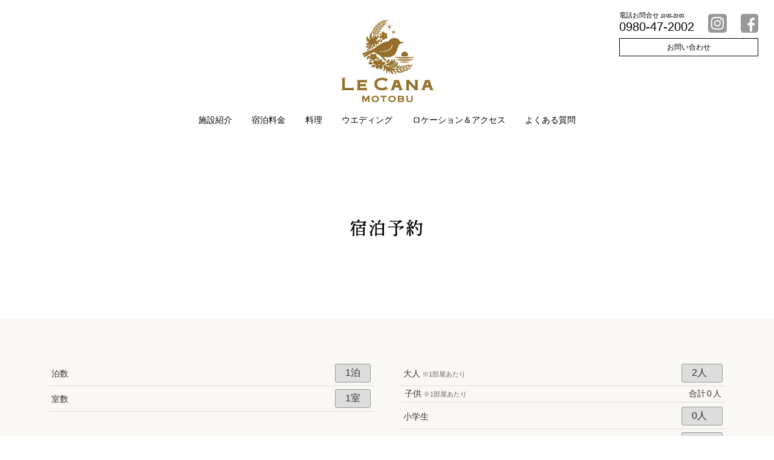

--- FILE ---
content_type: text/html; charset=UTF-8
request_url: https://lecana.jp/reservation/
body_size: 27677
content:
<!DOCTYPE html>
<html lang="ja">
<head prefix="og: http://ogp.me/ns# fb: http://ogp.me/ns/fb#">
<title>宿泊予約 | 沖縄の一棟貸切オーベルジュ・高級ホテル｜LE CANA MOTOBU【公式】</title>
<meta charset="UTF-8">
<meta http-equiv="X-UA-Compatible" content="IE=edge">
<meta name="format-detection" content="telephone=no">
<meta name="viewport" content="width=device-width, initial-scale=1.0">
<meta name="keywords" content="">
<meta name="description" content="">
<!-- <link rel="stylesheet" href="https://lecana.jp/wp/wp-content/themes/lecana/js/slick.css" type="text/css" media="all" /> -->
<!-- <link rel="stylesheet" href="https://lecana.jp/wp/wp-content/themes/lecana/js/slick-theme.css" type="text/css" media="all" /> -->
<!-- <link rel="stylesheet" href="https://lecana.jp/wp/wp-content/themes/lecana/base.css" type="text/css" media="all" /> -->
<!-- <link rel="stylesheet" href="https://lecana.jp/wp/wp-content/themes/lecana/rwd.css" type="text/css" media="all" /> -->
<!-- <link rel="stylesheet" href="https://lecana.jp/wp/wp-content/themes/lecana/ext.css" type="text/css" media="all" /> -->
<link rel="stylesheet" type="text/css" href="//lecana.jp/wp/wp-content/cache/wpfc-minified/f1t2btxk/a7grs.css" media="all"/>
<link href="//netdna.bootstrapcdn.com/font-awesome/4.7.0/css/font-awesome.min.css" rel="stylesheet">
<script type="text/javascript" src="//ajax.googleapis.com/ajax/libs/jquery/1.12.4/jquery.min.js"></script>
<script type="text/javascript" src="//cdnjs.cloudflare.com/ajax/libs/jquery-migrate/1.4.1/jquery-migrate.js"></script>
<script src='//lecana.jp/wp/wp-content/cache/wpfc-minified/1pf3u4zd/a7grs.js' type="text/javascript"></script>
<!-- <script type="text/javascript" src="https://lecana.jp/wp/wp-content/themes/lecana/js/slick.min.js"></script> -->
<!-- <script type="text/javascript" src="https://lecana.jp/wp/wp-content/themes/lecana/js/share-button.js"></script> -->
<!-- <script type="text/javascript" src="https://lecana.jp/wp/wp-content/themes/lecana/js/utility-pg.js"></script> -->
<!--[if lte IE 9]>
<script type="text/javascript" src="https://lecana.jp/wp/wp-content/themes/lecana/js/flexibility.js"></script>
<script>
$(function(){
flexibility(document.documentElement);
});
</script>
<![endif]-->
<!--OGP-->
<meta property="og:type" content="article" />
<meta property="og:url" content="http://lecana.jp/reservation/" />
<meta property="og:title" content="宿泊予約" />
<meta property="og:description" content="泊数 1泊 2泊 3泊 4泊 5泊 6泊 7泊 室数 1室 大人※1部屋あたり 2人 3人 4人 5人 6人 7人 8人 9人 10人 子供※1部屋あたり 合計0人 小学生 0人 1人 2人 3人 4" />
<meta property="og:image" content="https://lecana.jp/wp/wp-content/themes/lecana/img/ogp/ogp_default.jpg" />
<meta property="og:image" content="https://lecana.jp/wp/wp-content/themes/lecana/img/ogp/ogp_default.jpg" />
<meta property="og:site_name" content="沖縄の一棟貸切オーベルジュ・高級ホテル｜LE CANA MOTOBU【公式】" />
<meta property="og:site_url" content="https://lecana.jp" />
<meta property="og:locale" content="ja_JP" />
<!--OGP-->
<!--microdata-->
<meta itemprop="name" content="LE CANA MOTOBU｜沖縄モトブ一棟貸切オーベルジュ" />
<meta itemprop="description" content="LE CANA MOTOBU：ルカナ モトブ。沖縄モトブをプライベート＆ラグジュアリーに味わいつくす 一棟貸切オーベルジュ" />
<meta itemprop="image" content="https://lecana.jp/wp/wp-content/themes/lecana/img/common/ogp.jpg" />
<!--microdata-->
<link rel="shortcut icon" type="image/x-icon" href="https://lecana.jp/wp/wp-content/themes/lecana/img/common/favicon.ico">
<link rel="apple-touch-icon" href="https://lecana.jp/wp/wp-content/themes/lecana/img/common/apple-touch-icon.png">
<link rel="apple-touch-icon-precomposed" href="https://lecana.jp/wp/wp-content/themes/lecana/img/common/apple-touch-icon.png">
<link rel="icon" href="https://lecana.jp/wp/wp-content/themes/lecana/img/common/apple-touch-icon.png">
<link rel="alternate" type="application/rss+xml" title="RSSフィード" href="https://lecana.jp/feed/" />
<!--[if lt IE 9]>
<script src="https://cdnjs.cloudflare.com/ajax/libs/html5shiv/3.7.3/html5shiv.min.js"></script>
<![endif]-->
<script type="text/javascript">(function(t,a,y){r=a.createElement(y),i=a.getElementsByTagName(y)[0];r.type='text/javascript';r.async=1;r.src='https://www.widget.checkinn.jp/bookmarklet.js?aid=63e639090348f2a48edaa42327a033a91c272969fb01e9282cfdd914c4b4029d&emb=checkinn-reservation-button';r.id='checkinn-tag';i.parentNode.insertBefore(r,i)})(window,document,'script');</script>  
<link rel='https://api.w.org/' href='https://lecana.jp/wp-json/' />
<link rel="alternate" type="application/json+oembed" href="https://lecana.jp/wp-json/oembed/1.0/embed?url=https%3A%2F%2Flecana.jp%2Freservation%2F" />
<link rel="alternate" type="text/xml+oembed" href="https://lecana.jp/wp-json/oembed/1.0/embed?url=https%3A%2F%2Flecana.jp%2Freservation%2F&#038;format=xml" />
<!-- Google Tag Manager -->
<script>(function(w,d,s,l,i){w[l]=w[l]||[];w[l].push({'gtm.start':
new Date().getTime(),event:'gtm.js'});var f=d.getElementsByTagName(s)[0],
j=d.createElement(s),dl=l!='dataLayer'?'&l='+l:'';j.async=true;j.src=
'https://www.googletagmanager.com/gtm.js?id='+i+dl;f.parentNode.insertBefore(j,f);
})(window,document,'script','dataLayer','GTM-KQ4N6HX');</script>
<!-- End Google Tag Manager -->
</head>
<body class="page-template-default page page-id-1185">
<!-- Google Tag Manager (noscript) -->
<noscript><iframe src="https://www.googletagmanager.com/ns.html?id=GTM-KQ4N6HX"
height="0" width="0" style="display:none;visibility:hidden"></iframe></noscript>
<!-- End Google Tag Manager (noscript) -->
<!-- ▼wrapper -->
<div id="wrapper">
<!-- ▼header -->
<header id="header">
<!-- ▼first-hdr-wrap -->
<div id="first-hdr-wrap">
<!-- ▼first-hdr -->
<div id="first-hdr">
<h1 class="logo"><a href="https://lecana.jp"><img src="https://lecana.jp/wp/wp-content/themes/lecana/img/home/lecana-logo.png" srcset="https://lecana.jp/wp/wp-content/themes/lecana/img/home/lecana-logo.png 1x, https://lecana.jp/wp/wp-content/themes/lecana/img/home/lecana-logo@2x.png 2x" alt="沖縄の一棟貸切オーベルジュ・高級ホテルに宿泊【LE CANA MOTOBU】
"></a></h1>
<!-- ▼first-nav -->
<nav id="first-nav">
<ul>
<li><a href="https://lecana.jp/stay/">施設紹介</a></li>
<li><a href="https://lecana.jp/price/">宿泊料金</a></li>
<li><a href="https://lecana.jp/cuisine/">料理</a></li>
<li><a href="https://lecana.jp/wedding/">ウエディング</a></li>
<!--<li><a href="https://lecana.jp/activity/">アクティビティ</a></li>-->
<li><a href="https://lecana.jp/access/">ロケーション＆アクセス</a></li>
<li><a href="https://lecana.jp/qa/">よくある質問</a></li>
</ul>
</nav>
<!-- ▲first-nav -->
</div>
<!-- ▲first-hdr -->
<!-- ▼cNav -->
<div id="cnav">
<div class="cnav-row1">
<div class="tel"><span class="tel-rsv">電話お問合せ</span> 10:00-20:00<br>
<span class="tel-num">0980-47-2002</span></div>
<div class="insta-icon"><a href="https://www.instagram.com/lecanamotobu/" target="_blank"><i class="fa fa-instagram" aria-hidden="true"></i></a></div>
<div class="fb-icon"><a href="https://www.facebook.com/LECANAMOTOBU/" target="_blank"><i class="fa fa-facebook" aria-hidden="true"></i></a></div>
</div>
<div class="cnav-row2">
<!--<div class="rsvbox-only"><a href="https://lecana.jp/reservation/" target="_blank">宿泊予約</a></div>-->
<!--
<div class="rsvbox"><a href="https://advance.reservation.jp/lecana/stay_pc/rsv/htl_redirect.aspx?lang=ja-JP&hi_id=1&page=top" target="_blank">宿泊予約</a></div>
<div class="dymbox"><a href="#">航空券付き宿泊</a></div>
-->
</div>
<div class="cnav-row3">
<div class="cttbox"><a href="https://lecana.jp/contact/">お問い合わせ</a></div>
</div>
</div>
<!-- ▲cNav -->
</div>
<!-- ▲first-hdr-wrap -->
</header>
<!-- ▲header -->
<!-- ▼main -->
<main>
<div id="main-wrap" class="reservation-container">
<!-- ▼pageimg -->
<div id="pageimg" class="reservationimg"></div>
<!-- ▲pageimg -->
<!-- ▼staybox01 -->
<div class="bgg">
<section class="staybox01 contsbox">
<div class="searchCalWidget">
<form id="searchCalFrom">
<input name="externalSiteAuthKey" value="62bf2b32957e3983636f8f3b349ec1930f8d5c47" type="hidden">
<input name="destType" value="1" type="hidden">
<input name="langCd" value="ja" type="hidden">
<div class="searchCalElement">
<ul>
<li>
<ul>
<li class="searchCalNights">
<dl>
<dt>泊数</dt>
<dd>
<select name="nights">
<option value="1">1泊</option>
<option value="2">2泊</option>
<option value="3">3泊</option>
<option value="4">4泊</option>
<option value="5">5泊</option>
<option value="6">6泊</option>
<option value="7">7泊</option>
</select>
</dd>
</dl>
</li>
<li class="searchCalRooms">
<dl>
<dt>室数</dt>
<dd>
<select name="rooms">
<option value="1">1室</option>
</select>
</dd>
</dl>
</li>
</ul>
</li>
<li>
<ul>
<li class="searchCalAdult">
<dl>
<dt>大人<span>※1部屋あたり</span></dt>
<dd>
<select name="adult">
<!--<option value="1">1人</option>-->
<option value="2">2人</option>
<option value="3">3人</option>
<option value="4">4人</option>
<option value="5">5人</option>
<option value="6">6人</option>
<option value="7">7人</option>
<option value="8">8人</option>
<option value="9">9人</option>
<option value="10">10人</option>
</select>
</dd>
</dl>
</li>
<li class="searchCalChildren">
<dl>
<dt>子供<span>※1部屋あたり</span></dt>
<dd>合計<span id="childrenCount">0</span>人</dd>
</dl>
</li>
<li class="searchCalChild1">
<dl>
<dt>小学生</dt>
<dd>
<select name="child1">
<option value="0">0人</option>
<option value="1">1人</option>
<option value="2">2人</option>
<option value="3">3人</option>
<option value="4">4人</option>
<option value="5">5人</option>
<option value="6">6人</option>
<option value="7">7人</option>
<option value="8">8人</option>
<option value="9">9人</option>
<option value="10">10人</option>
</select>
</dd>
</dl>
</li>
<li class="searchCalChild2">
<dl>
<dt>幼児<span>(布団・食事付き)</span></dt>
<dd>
<select name="child2">
<option value="0">0人</option>
<option value="1">1人</option>
<option value="2">2人</option>
<option value="3">3人</option>
<option value="4">4人</option>
<option value="5">5人</option>
<option value="6">6人</option>
<option value="7">7人</option>
<option value="8">8人</option>
<option value="9">9人</option>
<option value="10">10人</option>
</select>
</dd>
</dl>
</li>
<li class="searchCalChild3">
<dl>
<dt>幼児<span>(布団のみ)</span></dt>
<dd>
<select name="child3">
<option value="0">0人</option>
<option value="1">1人</option>
<option value="2">2人</option>
<option value="3">3人</option>
<option value="4">4人</option>
<option value="5">5人</option>
<option value="6">6人</option>
<option value="7">7人</option>
<option value="8">8人</option>
<option value="9">9人</option>
<option value="10">10人</option>
</select>
</dd>
</dl>
</li>
<li class="searchCalChild4">
<dl>
<dt>幼児<span>(食事のみ)</span></dt>
<dd>
<select name="child4">
<option value="0">0人</option>
<option value="1">1人</option>
<option value="2">2人</option>
<option value="3">3人</option>
<option value="4">4人</option>
<option value="5">5人</option>
<option value="6">6人</option>
<option value="7">7人</option>
<option value="8">8人</option>
<option value="9">9人</option>
<option value="10">10人</option>
</select>
</dd>
</dl>
</li>
<li class="searchCalChild5">
<dl>
<dt>幼児<span>(布団・食事不要)</span></dt>
<dd>
<select name="child5">
<option value="0">0人</option>
<option value="1">1人</option>
<option value="2">2人</option>
<option value="3">3人</option>
<option value="4">4人</option>
<option value="5">5人</option>
<option value="6">6人</option>
<option value="7">7人</option>
<option value="8">8人</option>
<option value="9">9人</option>
<option value="10">10人</option>
</select>
</dd>
</dl>
</li>
</ul>
</li>
</ul>
</div><!--/.searchCalElement-->
<div class="searchCalButton">
<input type="submit" value="カレンダーを更新">
</div><!--/.searchCalButton-->
<div class="searchCalSelectBox">
<div class="searchCalSelect">
<p>
<select id="calendarDate" name="calendarDate">
</select>
</p>
<ol>
<li>
<button id="btn-prev" type="button" disabled>
<svg xmlns='http://www.w3.org/2000/svg' viewBox='0 0 42 46'>
<polygon points='40.03 46 42 42.57 7.94 23 42 3.43 40.03 0 0 23 40.03 46' ></polygon>
</svg>
</button>
</li>
<li>
<button id="btn-next" type="button">
<svg xmlns='http://www.w3.org/2000/svg' viewBox='0 0 42 46'>
<polygon points='1.97 46 0 42.57 34.06 23 0 3.43 1.97 0 42 23 1.97 46' ></polygon>
</svg>
</button>
</li>
</ol>
</div>
</div><!--/.searchCalSelectBox-->
<div id="searchCal"></div>
<div class="searchCalNote">
<ol>
<li>
<svg xmlns='http://www.w3.org/2000/svg' viewBox='0 0 40 40'>
<path d='M25,11A14,14,0,1,1,11,25,14,14,0,0,1,25,11m0-6A20,20,0,1,0,45,25,20,20,0,0,0,25,5Z' transform='translate(-5 -5)' ></path>
</svg>
チェックイン可能
</li>
<li>
<svg xmlns='http://www.w3.org/2000/svg' viewBox='0 0 40.24 40.24'>
<polygon points='40.24 4.24 36 0 20.12 15.88 4.24 0 0 4.24 15.88 20.12 0 36 4.24 40.24 20.12 24.36 36 40.24 40.24 36 24.36 20.12 40.24 4.24' ></polygon>
</svg>
チェックイン不可
</li>
</ol>
<p>※表示料金は予約できる 1室1名1泊目 の最安値</p>
</div>
</form>
</div><!--/.searchCalWidget-->
<style>
.searchCalWidget *{margin:0;padding:0;color:#333;text-decoration:none;box-sizing:border-box;}
.searchCalWidget select{padding:.25em 1em;font-size:16px;outline:none;border:1px solid #999;border-radius:3px;-webkit-appearance:none;-moz-appearance:none;appearance:none;cursor:pointer;}
.searchCalWidget select::-ms-expand{display:none;}
.searchCalElement>ul{list-style:none;margin:0 0 1em;display:flex;justify-content:space-between;}
.searchCalElement>ul>li{width:48%;}
.searchCalElement>ul>li li{list-style:none;margin:0 0 .5em;padding:0 .5em .5em;border-bottom:1px solid #ddd;}
.searchCalElement>ul>li li dl{display:flex;align-items:center;flex-wrap:wrap;}
.searchCalElement>ul>li li dl dt{font-size:14px;}
.searchCalElement>ul>li li dl dt span{margin-left:.25em;font-size:11px;}
.searchCalElement>ul>li li dl dd{margin-left:auto;}
.searchCalButton{padding:0 0 2em;display:flex;align-items:center;justify-content:center;}
.searchCalButton input{padding:.4em 2em;font-size:14px;font-weight:700;color:#fff;background:#333;border:none;border-radius:4px;cursor:pointer;}
.searchCalSelectBox{padding:0 0 .5em;display:flex;align-items:baseline;flex-wrap:wrap;}
.searchCalSelectBox>div>ol>li button{width: 28px; height: 27px;}
.searchCalNote {display:flex;justify-content:space-between;padding:1em 0 1em;}
.searchCalNote ol{list-style:none;display:flex;}
.searchCalNote li{margin-right:1.5em;font-size:13px;line-height:16px;display:flex;}
.searchCalNote li svg{margin-right:5px;width:16px;height:16px;fill:#333;}
.searchCalNote p{font-size:13px;line-height:16px}
.searchCalSelect{margin-left:auto;padding:0 0 1em;display:flex;align-items:stretch;}
.searchCalSelect ol{list-style:none;display:flex;align-items:stretch;}
.searchCalSelect ol li{margin-left:5px;}
.searchCalSelect ol li button{padding:5px 5px 4px;height:100%;display:flex;align-items:center;justify-content:center;width:28px;border:1px solid #999;border-radius:3px;background:transparent;cursor:pointer;}
.searchCalSelect ol li button:disabled{opacity: .5}
.searchCalSelect ol li svg{width:16px;height:16px;fill:#666;pointer-events:none;}
.searchCalAdult dt>span{color:#666666;margin-left:1em;}
.searchCalChildren {font-size:14px;}
.searchCalChildren dt>span{color:#666666;margin-left:1em;}
.searchCalChildren dd>span{margin:0 2px;}
#searchCal>dl>dt{padding:0 0 .5em;font-size:16px;font-weight:700;}
#searchCal>dl>dd ul{list-style:none;display:flex;}
#searchCal>dl>dd ul li{padding:.25em;font-size:11px;text-align:center;background:#eee;flex:1;}
#searchCal>dl>dd ul li:first-child{color:#ff4d4d;}
#searchCal>dl>dd ul li:last-child{color:#006dd9;}
#searchCal>dl>dd ol{list-style:none;display:flex;flex-wrap:wrap;border:solid #ddd;border-width:1px 0 0 1px;}
#searchCal>dl>dd ol li{width:14.28571%;min-height:70px;position:relative;border:solid #ddd;border-width:0 1px 1px 0;}
#searchCal>dl>dd ol li dl{padding-bottom:1.25em;}
#searchCal>dl>dd ol li dt{padding-top:.25em;font-size:18px;font-weight:700;text-align:center;}
#searchCal>dl>dd ol li:nth-child(7n) dt{color:#006dd9;}
#searchCal>dl>dd ol li:nth-child(7n-6) dt{color:#ff4d4d;}
#searchCal>dl>dd ol li.none dl{opacity:.25;cursor:not-allowed;}
#searchCal>dl>dd ol li dl dd{padding:.25em 0 .5em;display:flex;justify-content:center;}
#searchCal>dl>dd ol li dl dd svg{width:20px;height:20px;fill:#333;}
#searchCal>dl>dd ol li dd p{font-size:10px;font-weight:700;text-align:center;text-indent:-.4em;width:100%;position:absolute;bottom:5px;left:0;}
@media screen and (max-width:640px){
.searchCalElement>ul>li li dl dt{font-size:12px;}
.searchCalElement>ul>li li dl dt span{font-size:10px;}
#searchCal>dl>dd ol li dd p{transform:scaleX(.75);}
}
</style>
<script src="https://manager.reservation.jp/cmn/js/calendar/calendar_widget.js"></script>
</section>
</div>
<!-- ▲staybox01 -->
</div>
</main>
<!-- ▲main -->
<!-- ▼footer -->
<footer id="footer">
<div class="footer-wrap">
<!-- ▼ft-first-wrap -->
<div class="ft-first-wrap">
<!-- ▼ft-lecanabox -->
<div class="ft-lecanabox">
<div class="ft-logo"><img src="https://lecana.jp/wp/wp-content/themes/lecana/img/home/ft-logo.png" srcset="https://lecana.jp/wp/wp-content/themes/lecana/img/home/ft-logo.png 1x, https://lecana.jp/wp/wp-content/themes/lecana/img/home/ft-logo@2x 2x" alt="Instagram"></div>
<div class="ft-lecana-add">
<p><span class="">LE CANA MOTOBU <br>ルカナ モトブ</span><br>
〒905-0219 沖縄県国頭郡本部町山里1426-30<br>
Tel 0980-47-2002  Fax 0980-47-2003</p>
</div>
</div>
<!-- ▲ft-lecanabox -->
<!-- ▼ft-ctbox -->
<div class="ft-ctbox">
<!-- ▼ft-lecana-ctbtn -->
<div class="ft-lecana-ctbtn"><a href="https://lecana.jp/contact/">お問い合わせ</a></div>
<!-- ▲ft-lecana-ctbtn -->
<!-- ▼ft-ctbox-tel -->
<div class="ft-ctbox-tel">
<div class="ft-ctbox-tel-l">
<p>お電話でのお問合せ</p>
</div>
<a href="tel:0980-47-2002">
<div class="ft-ctbox-tel-r">
<p class="ft-ctbox-num">0980-47-2002</p>
<p class="ft-ctbox-time">10:00～20:00</p>
</div>
</a>
</div>
<!-- ▲ft-ctbox-tel -->
<!-- ▼ft-ctbox-rsv -->
<div class="ft-ctbox-rsv">
<p>公式サイト最低価格保証</p>
<div class="ft-ctbox-rsvbtn"><a href="https://book.checkinn.jp/widget2?aid=63e639090348f2a48edaa42327a033a91c272969fb01e9282cfdd914c4b4029d" target="_blank">宿泊予約</a></div>
</div>
<!-- ▲ft-ctbox-rsv -->
</div>
<!-- ▲ft-ctbox -->
</div>
<!-- ▲ft-first-wrap -->
<!-- ▼ft-2nd-wrap -->
<div class="ft-2nd-wrap">
<!-- ▼ft-2nd-box -->
<div class="ft-2nd-box">
<!-- ▼sp-ft-rsv-checkbtn -->
<!-- <div class="sp-ft-rsv-checkbtn"><a href="https://go-lecana.reservation.jp/ja/reservations/detail_entry">予約確認</a></div> -->
<!-- ▲sp-ft-ft-rsvcheckbtn -->
<!-- ▼ft-snsbtn -->
<div class="sp-ft-snsbtn">
<div class="ft-sns-insta"><a href="https://www.instagram.com/lecanamotobu/" target="_blank">instagram</a></div>
<div class="ft-sns-fb"><a href="https://www.facebook.com/LECANAMOTOBU/" target="_blank">facebook</a></div>
</div>
<!-- ▲ft-snsbtn -->
<!-- ▼ft-lbox -->
<div class="ft-lbox">
<!-- ▼ft-sitemap -->
<div class="ft-sitemap">
<ul>
<li><a href="https://lecana.jp">トップ</a></li>
<li><a href="https://lecana.jp/category/information/">お知らせ</a></li>
<li><a href="https://lecana.jp/category/blog/">ブログ</a></li>
</ul>
<ul>
<li><a href="https://lecana.jp/stay/">施設紹介</a></li>
<li><a href="https://lecana.jp/price/">宿泊料金</a></li>
<li><a href="https://lecana.jp/cuisine/">料理</a></li>
</ul>
<ul>
<li><a href="https://lecana.jp/wedding/">ウエディング</a></li>
<li><a href="https://lecana.jp/access/">ロケーション＆アクセス</a></li>
<li><a href="https://lecana.jp/qa/">よくある質問</a></li>
</ul>
</div>
<!-- ▲ft-sitemap -->
<!-- ▼ft-navi -->
<div class="ft-navibox">
<ul>
<li><a href="https://advance.reservation.jp/lecana/stay_pc/rsv/mem_rules.aspx?hi_id=1&lang=ja-JP">利用規約</a></li>
<li><a href="http://www.bctokiwa.co.jp/privacy/">プライバシーポリシー</a></li>
<li><a href="http://www.bctokiwa.co.jp/company/" target="_blank">会社概要</a></li>
<li><a href="https://lecana.jp/contact/">お問い合わせ</a></li>
<li><a href="http://www.bctokiwa.co.jp/recruit/" target="_blank">採用情報</a></li>
</ul>
<p class="copyright">©2017 LE CANA MOTOBU All Rights Reserved.</p>
</div>
<!-- ▲ft-navibox -->
</div>
<!-- ▲ft-lbox -->
<!-- ▼ft-rbox -->
<div class="ft-rbox">
<!-- ▼ft-rsv-checkbtn -->
<!-- <div class="ft-rsv-checkbtn"><a href="https://go-lecana.reservation.jp/ja/reservations/detail_entry">予約確認</a></div> -->
<!-- ▲ft-ft-rsvcheckbtn -->
<!-- ▼ft-snsbtn -->
<div class="ft-snsbtn">
<div class="ft-sns-insta"><a href="https://www.instagram.com/lecanamotobu/" target="_blank">instagram</a></div>
<div class="ft-sns-fb"><a href="https://www.facebook.com/LECANAMOTOBU/" target="_blank">facebook</a></div>
</div>
<!-- ▲ft-snsbtn -->
</div>
<!-- ▲ft-rbox -->
</div>
<!-- ▲ft-2nd-box -->
</div>
<!-- ▲ft-2nd-wrap -->
</div>
</footer>
<!-- ▲footer -->
<div class="pagetop"><a href="#"><img src="https://lecana.jp/wp/wp-content/themes/lecana/img/common/back-btn.png" srcset="https://lecana.jp/wp/wp-content/themes/lecana/img/common/back-btn.png 1x, https://lecana.jp/wp/wp-content/themes/lecana/img/common/back-btn@2x.png 2x" alt="ページトップへ戻る"></a></div>
<!-- ▼clone-hdr-wrap -->
<div class="clone-hdr-wrap">
<div class="clone-hdr">
<h1 class="logo"><a href="https://lecana.jp"><img src="https://lecana.jp/wp/wp-content/themes/lecana/img/common/clone-logo.png" srcset="https://lecana.jp/wp/wp-content/themes/lecana/img/common/clone-logo.png 1x, https://lecana.jp/wp/wp-content/themes/lecana/img/common/clone-logo@2x.png 2x" alt="ルカナ ロゴ"></a></h1>
<!-- ▼first-nav -->
<nav id="first-nav">
<ul>
<li><a href="https://lecana.jp/stay/">施設紹介</a></li>
<li><a href="https://lecana.jp/price/">宿泊料金</a></li>
<li><a href="https://lecana.jp/cuisine/">料理</a></li>
<li><a href="https://lecana.jp/wedding/">ウエディング</a></li>
<!--<li><a href="https://lecana.jp/activity/">アクティビティ</a></li>-->
<li><a href="https://lecana.jp/access/">ロケーション＆アクセス</a></li>
<li><a href="https://lecana.jp/qa/">よくある質問</a></li>
</ul>
</nav>
<!-- ▲first-nav -->
</div>
<!-- ▼cNav -->
<div id="clone-cnav">
<div class="cl-cnav-row1">
<div class="rsvbox-only"><a href="https://book.checkinn.jp/widget2?aid=63e639090348f2a48edaa42327a033a91c272969fb01e9282cfdd914c4b4029d" target="_blank">宿泊予約</a></div>
<!--
<div class="rsvbox"><a href="https://advance.reservation.jp/lecana/stay_pc/rsv/htl_redirect.aspx?lang=ja-JP&hi_id=1&page=top" target="_blank">宿泊予約</a></div>
<div class="dymbox"><a href="#">航空券付き宿泊</a></div>
-->
<div class="insta-icon"><a href="https://www.instagram.com/lecanamotobu/" target="_blank"><i class="fa fa-instagram" aria-hidden="true"></i></a></div>
<div class="fb-icon"><a href="https://www.facebook.com/LECANAMOTOBU/" target="_blank"><i class="fa fa-facebook" aria-hidden="true"></i></a></div>
</div>
<div class="cl-cnav-row2">
<div class="tel"><span class="tel-rsv">電話お問合せ</span> 10:00-20:00<br>
<span class="tel-num">0980-47-2002</span></div>
<div class="cttbox"><a href="https://lecana.jp/contact/">お問い合わせ</a></div>
</div>
</div>
<!-- ▲cNav -->
</div>
<!-- ▲clone-hdr-wrap -->
<!-- ▼sp-hdr-wrap -->
<div id="sp-hdr-wrap">
<div class="sp-hdr-box">
<!-- ▼sp-hdr-snsbox -->
<div class="sp-hdr-snsbox">
<div class="insta-icon"><a href="https://www.instagram.com/lecanamotobu/" target="_blank"><i class="fa fa-instagram" aria-hidden="true"></i></a></div>
<div class="fb-icon"><a href="https://www.facebook.com/LECANAMOTOBU/" target="_blank"><i class="fa fa-facebook" aria-hidden="true"></i></a>
</div>
</div>
<!-- ▲sp-hdr-snsbox -->
<div class="sp-logo"><a href="https://lecana.jp"><img src="https://lecana.jp/wp/wp-content/themes/lecana/img/common/clone-logo.png" srcset="https://lecana.jp/wp/wp-content/themes/lecana/img/common/clone-logo.png 1x, https://lecana.jp/wp/wp-content/themes/lecana/img/common/clone-logo@2x.png 2x" alt="ルカナ ロゴ"></a></div>
</div>
</div>
<!-- ▲sp-hdr-wrap -->
<!-- ▼sp-nav-wrap -->
<div id="sp-nav-wrap">
<!-- ▼sp-nav-btn -->
<div class="sp-nav-btn" id="js__btn">
<div class="menu-trigger" data-txt-menu="MENU" data-txt-close="CLOSE">
<span></span>
<span></span>
<span></span>
</div>
</div>
<!-- ▲sp-nav-btn -->
<nav class="sp-nav" id="js__nav">
<ul>
<li><a href="https://lecana.jp">トップ</a></li>
<li><a href="https://lecana.jp/category/information/">お知らせ</a></li>
<li><a href="https://lecana.jp/stay/">施設紹介</a></li>
<li><a href="https://lecana.jp/price/">宿泊料金</a></li>
<li><a href="https://lecana.jp/cuisine/">料理</a></li>
<li><a href="https://lecana.jp/wedding/">プライベート・リゾート・ウエディング</a></li>
<!--<li><a href="https://lecana.jp/activity/">アクティビティ</a></li>
<li><a href="https://lecana.jp/category/media/">メディア掲載情報</a></li>-->
<li><a href="https://lecana.jp/access/">ロケーション＆アクセス</a></li>
<li><a href="https://lecana.jp/qa/">よくある質問</a></li>
<li><a href="https://lecana.jp/contact/">お問い合わせ</a></li>
</ul>
<!-- ▼sp-cNav -->
<div id="sp-cnav">
<div class="sp-cnav-row1">
<div class="rsvbox-only"><a href="https://book.checkinn.jp/widget2?aid=63e639090348f2a48edaa42327a033a91c272969fb01e9282cfdd914c4b4029d" target="_blank">宿泊予約</a></div>
<!--
<div class="rsvbox"><a href="https://advance.reservation.jp/lecana/stay_pc/rsv/htl_redirect.aspx?lang=ja-JP&hi_id=1&page=top" target="_blank">宿泊予約</a></div>
<div class="dymbox"><a href="#">航空券付き宿泊</a></div>
-->
</div>
<a href="tel:0980-47-2002">
<div class="sp-cnav-row2">
<div class="tel"><span class="tel-rsv">電話お問合せ</span> 10:00-20:00<br>
<span class="tel-num">0980-47-2002</span></div>
</div>
</a>
<!-- <div class="sp-cnav-rsv-checkbtn"><a href="https://go-lecana.reservation.jp/ja/reservations/detail_entry">予約確認</a></div> -->
<div class="sp-cnav-row3">
<div class="insta-icon"><a href="https://www.instagram.com/lecanamotobu/" target="_blank"><i class="fa fa-instagram" aria-hidden="true"></i></a></div>
<div class="fb-icon"><a href="https://www.facebook.com/LECANAMOTOBU/" target="_blank"><i class="fa fa-facebook" aria-hidden="true"></i></a></div>
</div>
</div>
<!-- ▲sp-cNav -->
</nav>
</div>
<!-- ▲sp-nav-wrap -->
<div id="google_translate_element"></div><script type="text/javascript">
function googleTranslateElementInit() {
new google.translate.TranslateElement({pageLanguage: 'ja', includedLanguages: 'en,ja,ko,zh-CN,zh-TW', layout: google.translate.TranslateElement.InlineLayout.SIMPLE}, 'google_translate_element');
}
</script><script type="text/javascript" src="//translate.google.com/translate_a/element.js?cb=googleTranslateElementInit"></script>
</div>
<!-- ▲wrappper -->
<script type='text/javascript' src='https://lecana.jp/wp/wp-includes/js/wp-embed.min.js?ver=4.9.26'></script>
</body>
</html><!-- WP Fastest Cache file was created in 0.0921790599823 seconds, on 21-01-26 17:41:29 --><!-- need to refresh to see cached version -->

--- FILE ---
content_type: text/css
request_url: https://lecana.jp/wp/wp-content/cache/wpfc-minified/f1t2btxk/a7grs.css
body_size: 79033
content:
@charset "utf-8";
@charset "utf-8";
@charset 'UTF-8';
.slick-slider
{
position: relative;
display: block;
box-sizing: border-box;
-webkit-user-select: none;
-moz-user-select: none;
-ms-user-select: none;
user-select: none;
-webkit-touch-callout: none;
-khtml-user-select: none;
-ms-touch-action: pan-y;
touch-action: pan-y;
-webkit-tap-highlight-color: transparent;
}
.slick-list
{
position: relative;
display: block;
overflow: hidden;
margin: 0;
padding: 0;
}
.slick-list:focus
{
outline: none;
}
.slick-list.dragging
{
cursor: pointer;
cursor: hand;
}
.slick-slider .slick-track,
.slick-slider .slick-list
{
-webkit-transform: translate3d(0, 0, 0);
-moz-transform: translate3d(0, 0, 0);
-ms-transform: translate3d(0, 0, 0);
-o-transform: translate3d(0, 0, 0);
transform: translate3d(0, 0, 0);
}
.slick-track
{
position: relative;
top: 0;
left: 0;
display: block;
margin-left: auto;
margin-right: auto;
}
.slick-track:before,
.slick-track:after
{
display: table;
content: '';
}
.slick-track:after
{
clear: both;
}
.slick-loading .slick-track
{
visibility: hidden;
}
.slick-slide
{
display: none;
float: left;
height: 100%;
min-height: 1px;
}
[dir='rtl'] .slick-slide
{
float: right;
}
.slick-slide img
{
display: block;
}
.slick-slide.slick-loading img
{
display: none;
}
.slick-slide.dragging img
{
pointer-events: none;
}
.slick-initialized .slick-slide
{
display: block;
}
.slick-loading .slick-slide
{
visibility: hidden;
}
.slick-vertical .slick-slide
{
display: block;
height: auto;
border: 1px solid transparent;
}
.slick-arrow.slick-hidden {
display: none;
}
 .slick-loading .slick-list
{
background: #fff url(https://lecana.jp/wp/wp-content/themes/lecana/js/ajax-loader.gif) center center no-repeat;
} @font-face
{
font-family: 'slick';
font-weight: normal;
font-style: normal;
src: url(https://lecana.jp/wp/wp-content/themes/lecana/js/fonts/slick.eot);
src: url(https://lecana.jp/wp/wp-content/themes/lecana/js/fonts/slick.eot?#iefix) format('embedded-opentype'), url(https://lecana.jp/wp/wp-content/themes/lecana/js/fonts/slick.woff) format('woff'), url(https://lecana.jp/wp/wp-content/themes/lecana/js/fonts/slick.ttf) format('truetype'), url(https://lecana.jp/wp/wp-content/themes/lecana/js/fonts/slick.svg#slick) format('svg');
} .slick-prev,
.slick-next
{
font-size: 0;
line-height: 0;
position: absolute;
top: 50%;
display: block;
width: 20px;
height: 20px;
padding: 0;
-webkit-transform: translate(0, -50%);
-ms-transform: translate(0, -50%);
transform: translate(0, -50%);
cursor: pointer;
color: transparent;
border: none;
outline: none;
background: transparent;
}
.slick-prev:hover,
.slick-prev:focus,
.slick-next:hover,
.slick-next:focus
{
color: transparent;
outline: none;
background: transparent;
}
.slick-prev:hover:before,
.slick-prev:focus:before,
.slick-next:hover:before,
.slick-next:focus:before
{
opacity: 1;
}
.slick-prev.slick-disabled:before,
.slick-next.slick-disabled:before
{
opacity: .25;
}
.slick-prev:before,
.slick-next:before
{
font-family: 'slick';
font-size: 20px;
line-height: 1;
opacity: .75;
color: white;
-webkit-font-smoothing: antialiased;
-moz-osx-font-smoothing: grayscale;
}
.slick-prev
{
left: -25px;
}
[dir='rtl'] .slick-prev
{
right: -25px;
left: auto;
}
.slick-prev:before
{
content: '←';
}
[dir='rtl'] .slick-prev:before
{
content: '→';
}
.slick-next
{
right: -25px;
}
[dir='rtl'] .slick-next
{
right: auto;
left: -25px;
}
.slick-next:before
{
content: '→';
}
[dir='rtl'] .slick-next:before
{
content: '←';
} .slick-dotted.slick-slider
{
margin-bottom: 30px;
}
.slick-dots
{
position: absolute;
bottom: -25px;
display: block;
width: 100%;
padding: 0;
margin: 0;
list-style: none;
text-align: center;
}
.slick-dots li
{
position: relative;
display: inline-block;
width: 20px;
height: 20px;
margin: 0 5px;
padding: 0;
cursor: pointer;
}
.slick-dots li button
{
font-size: 0;
line-height: 0;
display: block;
width: 20px;
height: 20px;
padding: 5px;
cursor: pointer;
color: transparent;
border: 0;
outline: none;
background: transparent;
}
.slick-dots li button:hover,
.slick-dots li button:focus
{
outline: none;
}
.slick-dots li button:hover:before,
.slick-dots li button:focus:before
{
opacity: 1;
}
.slick-dots li button:before
{
font-family: 'slick';
font-size: 6px;
line-height: 20px;
position: absolute;
top: 0;
left: 0;
width: 20px;
height: 20px;
content: '•';
text-align: center;
opacity: .25;
color: black;
-webkit-font-smoothing: antialiased;
-moz-osx-font-smoothing: grayscale;
}
.slick-dots li.slick-active button:before
{
opacity: .75;
color: black;
}
    html,body,div,span,object,iframe,h1,h2,h3,h4,h5,h6,p,blockquote,pre,abbr,address,cite,code,del,dfn,em,img,ins,kbd,q,samp,small,strong,sub,sup,var,b,i,dl,dt,dd,ol,ul,li,fieldset,form,label,legend,table,caption,tbody,tfoot,thead,tr,th,td,article,aside,canvas,details,figcaption,figure,footer,header,hgroup,menu,nav,section,summary,time,mark,audio,video{margin:0;padding:0;border:0;outline:0;font-size:100%;vertical-align:baseline;background:transparent}
body{line-height:1}
article,aside,details,figcaption,figure,footer,header,hgroup,menu,nav,section{display:block}
nav ul{list-style:none}
blockquote,q{quotes:none}
blockquote:before,blockquote:after,q:before,q:after{content:none}
a{margin:0;padding:0;font-size:100%;vertical-align:baseline;background:transparent}
ins{background-color:#ff9;color:#000;text-decoration:none}
mark{background-color:#ff9;color:#000;font-style:italic;font-weight:bold}
del{text-decoration:line-through}
abbr[title],dfn[title]{border-bottom:1px dotted;cursor:help}
table{border-collapse:collapse;border-spacing:0}
hr{display:block;height:1px;border:0;border-top:1px solid #ccc;margin:1em 0;padding:0}
input,select{vertical-align:middle} html {
background-color: transparent;
background-image: none;
}   .cf:before,
.cf:after {
content:"";
display:table;
}
.cf:after {
clear:both;
} .cf {
zoom:1; overflow: hidden;
} body {
color: #000;
font-size: 62.5%;
} a{ text-decoration: underline; }
a:link{ color: #8A6E32; }
a:visited{ color: #8A6E32; }
a:hover{ color: #8A6E32; }
a:active{ color: #8A6E32; }
a:hover img {
opacity:0.6;
filter:alpha(opacity=60);
-ms-filter: "alpha( opacity=60 )"; }
#wrapper { font-family: "ヒラギノ角ゴ Pro W3", "Hiragino Kaku Gothic Pro", "メイリオ", Meiryo, Osaka, "ＭＳ Ｐゴシック", "MS PGothic", sans-serif;
width:100%;
height:100%;
position:relative;
}
p {
font-size:1.4em;
line-height:200%;
word-wrap:break-word;
} #header {
position: relative;
width: 100%;
}
#mv {
position: relative;
width: 100%;
height: 600px;
}
.vegas-wrapper {
display: flex;
-js-display: flex;
justify-content: center;
align-items: center;
}
.mv-catch {
width: 624px;
z-index: 1000;
} .mv-rsvbtn {
display:flex;
align-items:center;
justify-content:center;
width:220px;
height:42px;
background: rgba(173, 130, 70, .8);
border:1px solid #FFF;
margin: 35px auto 0;
border-radius: 30px;
}
.mv-rsvbtn a {
display: flex;
justify-content: center;
align-items: center;
width:100%;
height:100%;
font-size:1.8em;
color: #FFF;
text-decoration:none;
letter-spacing: 1px;
}
.mv-rsvbtn a::after {
font-family: 'FontAwesome';
content: "\f105";
font-size:1.3em;
margin-left:10px;
margin-bottom: 4px;
}
.mv-rsvbtn:hover {
background:#FFF;
transition: 300ms;
}
.mv-rsvbtn a:hover {
color:#956f29;
}
#first-hdr-wrap {
position: relative;
top: -50px;
}
#first-hdr {
width: 1120px;
margin: 0 auto;
}
#first-hdr .logo {
display: flex;
-js-display: flex;
justify-content: center;
align-items: center;
}
#first-nav {
width: 625px;
margin: 0 auto;
}
#first-nav ul {
display:flex;
-js-display: flex;
justify-content: space-between;
align-items: center;
margin-top: 20px;
}
#first-nav ul li a {
font-family : YuMincho, '游明朝', serif;
font-size:1.4em;
color: #000;
text-decoration: none;
}
#cnav {
position: absolute;
bottom: 0;
right: 2%;
width: 230px;
}
.cnav-row1,
.cnav-row2,
.cnav-row3 {
display: flex;
-js-display: flex;
justify-content: space-between;
align-items: center;
}
.cnav-row1 .tel {
font-size: .8em;
line-height: 140%;
}
.cnav-row1 .tel-rsv {
font-size: 1.4em;
}
.cnav-row1 .tel-num {
font-family: "ヒラギノ角ゴ Pro W3", "Hiragino Kaku Gothic Pro", "メイリオ", Meiryo, Osaka, "ＭＳ Ｐゴシック", "MS PGothic", sans-serif;
font-size: 2.5em;
line-height: 120%
}
.cnav-row1 .insta-icon {
background: #999999;
padding: 3px 5px;
border-radius: 15%;
}
.cnav-row1 .fb-icon {
background: #999999;
padding: 6px 5px 0 10px;
border-radius: 15%;
}
.cnav-row1 a {
display: inline-block;
font-size: 2.4em;
color: #FFF;
}
.cnav-row2 {
margin: 2px 0 5px;
}
.cnav-row2 a {
display: inline-block;
width: 100%;
color: #FFF;
text-decoration: none;
padding: 8px 10px;
box-sizing: border-box;
}
.cnav-row2 .rsvbox-only {
width: 100%;
font-size: 1.4em;
text-align: center;
background: #956F29;
}
.cnav-row2 .rsvbox {
width: 35%;
font-size: 1.4em;
text-align: center;
background: #956F29;
}
.cnav-row2 .dymbox {
width: 60%;
font-size: 1.4em;
text-align: center;
background: #57453F;
}
.cnav-row3 a {
display: inline-block;
width: 100%;
font-size: 1.2em;
color: #000;
text-decoration: none;
}
.cnav-row3 .cttbox {
width: 100%;
padding: 8px 10px;
border: 1px solid #000;
text-align: center;
} .clone-hdr-wrap {
width: 100%;
background: rgba(255,255,255,0.7);
padding: 15px 0;
opacity: 0;
transition: .3s;
}
.clone {
position: fixed;
top: 0;
left: 0;
z-index: 1000;
display: flex!important;
-js-display: flex;
justify-content: center;
opacity: 1;
transition: .1;
}
.clone-hdr {
width: 1120px;
text-align: center;
}
#clone-cnav {
position: absolute;
bottom: 10%;
right: 2%;
width: 310px;
}
.cl-cnav-row1,
.cl-cnav-row2 {
display: flex;
-js-display: flex;
justify-content: space-between;
align-items: center;
}
.cl-cnav-row1 a {
display: block;
color: #FFF;
text-decoration: none;
}
.cl-cnav-row1 .rsvbox-only {
width: 228px;
font-size: 1.4em;
text-align: center;
background: #956F29;
color: #FFF;
text-decoration: none;
padding: 9px 0;
box-sizing: border-box;
}
.cl-cnav-row1 .rsvbox {
width: 94px;
font-size: 1.4em;
text-align: center;
background: #956F29;
color: #FFF;
text-decoration: none;
padding: 9px 0;
box-sizing: border-box;
}
.cl-cnav-row1 .dymbox {
width: 134px;
font-size: 1.4em;
text-align: center;
background: #57453F;
color: #FFF;
text-decoration: none;
padding: 9px 0;
box-sizing: border-box;
}
.cl-cnav-row1 i {
display: inline-block;
font-size: 2.4em;
color: #FFF;
}
.cl-cnav-row1 .insta-icon {
background: #999999;
padding: 3px 5px;
border-radius: 15%;
}
.cl-cnav-row1 .fb-icon {
background: #999999;
padding: 6px 5px 0 10px;
border-radius: 15%;
}
.cl-cnav-row2 {
margin-top: 5px;
}
.cl-cnav-row2 .tel {
font-size: .8em;
line-height: 140%;
}
.cl-cnav-row2 .tel-rsv {
font-size: 1.4em;
}
.cl-cnav-row2 .tel-num {
font-family: "ヒラギノ角ゴ Pro W3", "Hiragino Kaku Gothic Pro", "メイリオ", Meiryo, Osaka, "ＭＳ Ｐゴシック", "MS PGothic", sans-serif;
font-size: 2.5em;
line-height: 120%
}
.cl-cnav-row2 .cttbox {
width: 145px;
padding: 10px 0;
border: 1px solid #000;
text-align: center;
}
.cl-cnav-row2 .cttbox a {
display: inline-block;
width: 100%;
font-size: 1.2em;
color: #000;
text-decoration: none;
} #sp-hdr-wrap {
display: none;
} #sp-nav-wrap {
display: none;
} #rsv-link {
display: none;
}
#search-wrap {
width: 100%;
background: #956F29;
color: #FFF;
}
.sp-ac-rsvbtn {
display: none;
}
.search-box {
width: 835px;
display: flex;
-js-display: flex;
justify-content: space-between;
align-items: flex-end;
padding: 20px 0;
margin: 0 auto;
}
#search-wrap form {
width: 715px;
display: flex;
-js-display: flex;
justify-content: space-between;
align-items:flex-end;
}
#search-wrap input,
#search-wrap select {
background-color: transparent;
padding: 0 10px;
border: 1px solid #FFF;
font-family: "ヒラギノ角ゴ Pro W3", "Hiragino Kaku Gothic Pro", "メイリオ", Meiryo, Osaka, "ＭＳ Ｐゴシック", "MS PGothic", sans-serif;
font-size: 1.4em;
color: #FFF;
}
#search-wrap input:focus,
#search-wrap select:focus{
outline: 0;
}
#search-wrap select option {
color: #000;
}
#search-wrap select {
-webkit-appearance: none;
-moz-appearance: none;
appearance: none;
}
#search-wrap select::-ms-expand {
display: none;
}
#search-wrap .select-icon{
position: relative;
display: inline-block;
}
#search-wrap .select-icon:after{
position: absolute;
top: 13px;
right: 7px;
font-family: 'FontAwesome';
content: "\f107";
font-size: 1.4em;
}
#search-wrap .select-icon select {
padding-right: 20px;
}
.search-day input {
width: 220px;
height: 38px;
}
.sp-search-flex {
width: 222px;
display: flex;
-js-display: flex;
justify-content: space-between;
align-items: center;
}
.search-stay select {
width: 105px;
height: 40px;
}
.search-nop select {
width: 105px;
height: 40px;
}
.search-btn {
position: relative;
}
.search-btn::after {
content: "›";
font-size: 2em;
position: absolute;
top: 11px;
right: 10px;
color: #956F29;
}
.search-btn input {
width: 220px;
height: 40px;
background: #FFF!important;
color: #956F29!important;
cursor: pointer;
}
.rsv-check-btn {
width: 105px;
height: 40px;
background: #57453F;
text-align: center;
}
.rsv-check-btn a {
display: block;
color: #FFF;
font-size: 1.4em;
text-decoration: none;
line-height: 40px;
}
.ui-datepicker {
font-size: 70%;
z-index: 100!important;
} #urgent-wrap {
display: flex;
justify-content: space-between;
align-items: center;
width: 840px;
margin: 0 auto 20px;
} #notice-wrap {
width: 1120px;
margin: 0 auto;
padding: 30px 0 15px;
display: flex;
-js-display: flex;
justify-content: space-between;
align-items: stretch;
}
.notce-all-link {
display: none;
}
#notice-wrap .ymd {
font-size: 10px;
line-height: 100%;
color: #956F29;
}
#notice-wrap .new {
display: inline-block;
font-size: 10px;
padding: 0 5px;
margin-left: 3px;
background: #d4272d;
color: #FFF;
}
#notice-wrap h2 {
font-size: 1.4em;
word-break: keep-all;
}
#notice-wrap ul {
position: relative;
width:100%; margin-left: 20px;
padding-left: 20px;
border-left: 1px solid #999;
box-sizing: border-box;
}
#notice-wrap ul li {
list-style: none;
font-size: 1.4em;
line-height: 160%;
margin-bottom: 10px;
}
#notice-wrap li a {
color: #000;
font-weight: bold;
} #info-wrap,
#blog-wrap {
width: 540px;
background: #f6f0ea;
padding: 15px 30px;
box-sizing: border-box;
}
.info-box,
.blog-box {
display: flex;
-js-display: flex;
align-items: center;
}
.blog-box {
align-items: flex-end;
}
.notice-hdr {
text-align:center;
}
.notice-hdr .manger-icon {
margin-top:10px;
} main {
position: relative;
z-index: 100;
background: #FFF;
}
#main-wrap{
margin: 0 auto;
background: #FFF;
}
#main-wrap h2 {
color: #8A6E32;
}
.bgg {
background: #FAF8F4;
}
.more-btn {
width: 200px;
height: 42px;
border: 1px solid #B3B3B3;
background: #FFF;
margin: 35px auto;
text-align: center;
}
.more-btn a {
position: relative;
display: block;
line-height: 42px;
font-size: 1.2em;
color: #000;
text-decoration: none;
}
.more-btn a::after {
position: absolute;
right: 15px;
font-family: 'FontAwesome';
content: "\f105";
font-size: 1.6em;
} .auberge-bg {
background: #ffffff;
background: -moz-linear-gradient(top, #ffffff 1%, #ffffff 50%, #faf8f4 50%, #faf8f4 100%);
background: -webkit-linear-gradient(top, #ffffff 1%,#ffffff 50%,#faf8f4 50%,#faf8f4 100%);
background: linear-gradient(to bottom, #ffffff 1%,#ffffff 50%,#faf8f4 50%,#faf8f4 100%);
filter: progid:DXImageTransform.Microsoft.gradient( startColorstr='#ffffff', endColorstr='#faf8f4',GradientType=0 );
}
.auberge-wrap {
width: 1120px;
margin: 0 auto;
padding: 60px 0;
text-align: center;
}
#main-wrap .auberge-wrap h2 {
font-family : YuMincho, '游明朝', serif;
font-size:3.5em;
font-weight:normal;
letter-spacing:.1em;
line-height:140%;
color: #000;
}
.slick-auberge {
margin-top: 35px;
}
.auberge-wrap h3 {
font-family : YuMincho, '游明朝', serif;
font-size: 3.2em;
font-weight:normal;
margin:80px 0 30px;
line-height: 180%;
} .stay-wrap {
width: 1120px;
margin: 0 auto;
padding: 170px 0 100px;
text-align: center;
}
.stay-wrap h2 {
margin-bottom: 30px;
}
.stay-mainimg {
margin-top: 40px;
}
.stay-moreflex {
display:flex;
-js-display:flex;
justify-content:center;
}
.stay-moreflex .more-btn {
margin: 35px 20px 0;
} .cuisine-wrap {
width: 1120px;
margin: 0 auto;
padding: 70px 0 100px;
text-align: center;
}
.cuisine-wrap h2 {
margin-bottom: 30px;
}
.cuisine-mainimg {
margin-top: 40px;
} .wedding-wrap {
width: 1120px;
margin: 0 auto;
padding: 70px 0 100px;
text-align: center;
}
.wedding-wrap h2 {
margin-bottom: 30px;
}
.wedding-mainimg {
margin-top: 40px;
} .media-wrap {
width: 1120px;
margin: 0 auto; padding: 100px 0 70px;
}
.media-wrap h2 {
margin-bottom: 30px;
text-align: center;
}
.mediabox {
display: flex;
-js-display: flex;
justify-content: space-between;
align-items: center;
}
.mediabox li {
list-style: none;
}
.media-inr {
width: 368px;
padding: 18px 25px;
background: #FFF;
box-sizing: border-box;
display: flex;
-js-display: flex;
justify-content: space-between;
align-items: center
}
.media-eye {
width: 130px; height: 150px; }
.media-conts {
width: 165px;
}
.media-conts h3 {
font-size: 1.4em;
font-weight: bold;
margin-bottom: 10px;
line-height: 130%;
}
.media-conts p {
font-size: 1.4em;
line-height: 160%;
} .insta-wrap {
width: 1120px;
margin: 0 auto;
padding: 70px 0;
text-align: center;
}
.insta-wrap h2 {
margin-bottom: 30px;
}
#instafeed {
width: 1120px;
margin: 0 auto;
}
#instafeed a {
margin-right: 8px;
}
#instafeed a:last-child {
margin: 0;
}
#instafeed img {
width: 180px;
} .access-wrap {
width: 1120px;
margin: 0 auto;
padding: 70px 0 20px;
text-align: center;
}
.access-wrap h2 {
margin-bottom: 60px;
}
.access-wrap .gmap {
margin: 30px auto;
}
.acs-flex {
width: 1120px;
margin: 0 auto;
display: flex;
-js-display: flex;
justify-content: space-between;
}
.acs-flex-txt {
width: 680px;
text-align: left;
}
.acs-flex-mapcode {
width: 220px;
text-align: left;
}
.acs-flex-mapcode .mapcode {
background-position: 10px;
padding: 10px 10px 10px 90px;
border: 1px solid #B3B3B3;
margin-top: 5px;
}
.acs-flex-mapdetails {
width: 200px;
height: 50px;
border: 1px solid #B3B3B3;
background: #FFF;
text-align: center;
box-sizing:border-box;
margin-top: 5px;
}
.acs-flex-mapdetails a {
position: relative;
display: block;
line-height: 50px;
font-size: 1.2em;
color: #000;
text-decoration: none;
}
.acs-flex-mapdetails a::after {
position: absolute;
right: 15px;
font-family: 'FontAwesome';
content: "\f105";
font-size: 1.6em;
} #footer {
position: relative;
z-index: 100;
}
.footer-wrap {
}
.ft-first-wrap {
width: 1120px;
margin: 0 auto;
padding: 30px 0 50px;
display: flex;
-js-display: flex;
justify-content: space-between;
align-items: flex-end;
}
.ft-lecanabox {
width: 420px;
display: flex;
-js-display: flex;
justify-content: space-between;
align-items: flex-end;
}
.ft-lecana-add p {
font-size: 1.2em;
line-height: 140%;
}
.ft-lecana-add p span {
font-size: 1.2em;
font-weight: bold;
line-height: 200%;
}
.ft-lecana-add p span br {
display: none;
}
.ft-ctbox {
width: 550px;
display: flex;
-js-display: flex;
justify-content: space-between;
align-items:flex-end;
}
.ft-lecana-ctbtn {
width: 160px;
height: 47px;
border: 1px solid #000;
background: #FFF;
text-align: center;
}
.ft-lecana-ctbtn a {
display: block;
line-height: 47px;
font-size: 1.4em;
color: #000;
text-decoration: none;
}
.ft-ctbox-tel a {
color:#000;
text-decoration:none;
}
.ft-ctbox-tel-l p {
font-size:1.2em;
line-height: 180%;
text-align: center;
}
.ft-ctbox-tel-r  {
border: 1px solid #000;
background: #FFF;
text-align: center;
padding: 10px 25px;
}
.ft-ctbox-num {
font-size:1.8em;
line-height: 100%;
}
.ft-ctbox-time {
font-size:10px;
line-height: 100%;
}
.ft-ctbox-rsv p {
font-size: 1.3em;
text-align: center;
letter-spacing: 1px;
line-height: 180%;
color: #956F29;
}
.ft-ctbox-rsvbtn {
width: 161px;
height: 49px;
background: #FFF;
text-align: center;
background: #956F29;
}
.ft-ctbox-rsvbtn a {
display: block;
line-height: 49px;
font-size: 1.6em;
color: #FFF;
text-decoration: none;
letter-spacing: 3px;
}
.ft-2nd-wrap {
background: #8A6E32;
}
.ft-2nd-box {
width: 1120px;
margin: 0 auto;
padding: 30px 0;
display: flex;
-js-display: flex;
justify-content: space-between;
}
.ft-sitemap {
display: flex;
-js-display: flex;
margin-bottom: 40px;
}
.ft-sitemap ul {
list-style: none;
width: 130px;
}
.ft-sitemap ul:last-child {
width: 160px;
}
.ft-sitemap ul li {
font-size: 1.2em;
line-height: 280%;
letter-spacing: 1px;
}
.ft-sitemap ul li a {
color: #FFF;
text-decoration: none;
}
.ft-navibox ul {
display: flex;
-js-display: flex;
}
.ft-navibox ul li {
list-style: none;
font-size: 1.2em;
}
.ft-navibox ul li::after {
content: "｜";
padding: 0 20px;
color: #FFF;
}
.ft-navibox ul li:last-child::after {
content:none;
}
.ft-navibox ul li a {
color: #FFF;
text-decoration: none;
}
.copyright {
color: #FFF;
font-size: 1em;
margin-top: 8px;
}
.ft-rsv-checkbtn {
width: 367px;
height: 52px;
text-align: center;
background: #FFF;
}
.ft-rsv-checkbtn a {
display: block;
line-height: 52px;
font-size: 1.9em;
color: #956F29;
text-decoration: none;
letter-spacing: 3px;
}
.sp-ft-rsv-checkbtn {
display: none;
}
.ft-snsbtn {
display: flex;
-js-display: flex;
justify-content: space-between;
margin-top: 10px;
}
.sp-ft-snsbtn {
display: none;
}
.ft-sns-insta,
.ft-sns-fb {
width: 175px;
height: 35px;
border: 1px solid #FFF;
text-align: center;
box-sizing: border-box;
}
.ft-sns-insta a,
.ft-sns-fb a{
display: block;
line-height: 35px;
font-size: 1.4em;
color: #FFF;
letter-spacing: 1px;
text-decoration: none;
} .pagetop {
display: none;
position: fixed;
bottom: 46px;
right: 10%;
z-index: 200;
} #google_translate_element {
position: absolute;
top: 20px;
left: 1.2%;
z-index: 200;
} .pc-dsp {
display:block;
}
.sp-dsp {
display:none;
} .slick-dotted.slick-slider {
margin-bottom: 40px;
}
.slick-dots {
bottom: -30px;
}
.slick-dots li button:hover:before,
.slick-dots li button:focus:before,
.slick-dots li.slick-active button::before{
color: #B39558;
}
.slick-dots li button::before {
font-size: 12px;
}
.slick-wrap {
width:100%; margin:0 auto; position:relative;
}
.slickbox {
margin-top: 35px;
}
.slick-prev, .slick-next {
width:38px;
height:75px
}
.slick-prev:before, .slick-next:before {
content:"";
}
button.slick-prev, button.slick-next {
z-index:2;
}
.slick-prev{left:-60px; }
.slick-next{right:-60px; }
.slick-arrow{z-index:10; } .page #first-hdr-wrap,
.single #first-hdr-wrap, 
.archive #first-hdr-wrap{
top: 0;
padding: 30px 0 20px;
}
.page #cnav,
.single #cnav,
.archive #cnav{
position: absolute;
top: 20px;
}
#pageimg {
background-position: center center;
background-repeat: no-repeat;
background-size: cover;
height:300px;
}
.stayimg {
background-image: url(https://lecana.jp/wp/wp-content/themes/lecana/img/pagehead/stay.png);
}
.cuisineimg {
background-image: url(https://lecana.jp/wp/wp-content/themes/lecana/img/pagehead/cuisine.png);
}
.weddingimg {
background-image: url(https://lecana.jp/wp/wp-content/themes/lecana/img/pagehead/wedding.png);
}
.priceimg {
background-image: url(https://lecana.jp/wp/wp-content/themes/lecana/img/pagehead/price.png);
}
.activityimg {
background-image: url(https://lecana.jp/wp/wp-content/themes/lecana/img/pagehead/activity.png);
}
.accessimg {
background-image: url(https://lecana.jp/wp/wp-content/themes/lecana/img/pagehead/access.png);
}
.qaimg {
background-image: url(https://lecana.jp/wp/wp-content/themes/lecana/img/pagehead/qa.png);
}
.contactimg {
background-image: url(https://lecana.jp/wp/wp-content/themes/lecana/img/pagehead/contact.png);
}
.infoimg {
background-image: url(https://lecana.jp/wp/wp-content/themes/lecana/img/pagehead/info.png);
}
.blogimg {
background-image: url(https://lecana.jp/wp/wp-content/themes/lecana/img/pagehead/blog.png);
}
.mediaimg {
background-image: url(https://lecana.jp/wp/wp-content/themes/lecana/img/pagehead/media.png);
}
.reservationimg {
background-image: url(https://lecana.jp/wp/wp-content/themes/lecana/img/pagehead/reservation.png);
}
.page-id-1120 #pageimg {
display:none;
}
.errorimg {
display:none!important;
}
.page .contsbox {
width: 1120px;
margin: 0 auto;
} .staybox01 {
padding: 75px 0;
text-align: center;
}
.staybox01 h2 {
font-family: YuMincho, '游明朝', serif;
font-size: 4.5em;
font-weight:normal;
letter-spacing:.1em;
line-height: 170%;
color: #000!important;
margin-bottom: 40px;
}
.stay-dwbox {
width: 740px;
margin: 60px auto;
display: flex;
-js-display: flex;
justify-content: space-between;
}
.stay-dwbox a {
cursor: url(https://lecana.jp/wp/wp-content/themes/lecana/img/common/cursor.png), pointer;
}
.stay-pointbox {
margin-bottom: 50px;
}
.stay-pointbox .check-time {
font-weight:bold;
margin-bottom:25px
}
.stay-pointbox ul {
list-style:none;
width:720px;
margin: 0 auto;
display:flex;
-js-display:flex;
justify-content:space-between;
align-items:center;
flex-wrap:wrap;
}
.stay-pointbox ul li {
display:flex;
-js-display:flex;
justify-content:center;
align-items:center;
width:132px;
height:90px;
margin-bottom:  15px;
font-weight:  bold;
color: #8e7036;
background: #FFF;
border: 1px solid #bea48f;
box-sizing:border-box;
}
.stay-pointbox ul li p {
font-size:1.2em;
line-height:140%;
}
.stay-pointbox ul li span {
font-size:.9em;
font-weight:normal;
}
.staybox-pool,
.staybox02,
.staybox03,
.staybox04,
.staybox05,
.staybox06 {
padding: 75px 0;
text-align: center;
}
.staybox-pool h2 {
font-family: YuMincho, '游明朝', serif;
font-size: 4.3em;
font-weight:normal;
letter-spacing:.1em;
line-height: 170%;
margin-bottom:10px;
}
.staybox-pool h3 {
margin: 80px 0 30px!important;
}
.stay-container h3 {
margin: 0 0 30px;
}
.stay-desc {
font-size: 1.2em;
margin-top: 20px;
}
.staybox06 .iqlybox {
padding: 60px 0 20px;
}
.stay-srv-wrap {
width: 864px;
margin: 0 auto;
padding: 75px 0;
}
.stay-srv00-wrap {
width: 640px;
margin: 0 auto;
padding: 35px 0;
display: flex;
-js-display: flex;
justify-content: space-between;
flex-wrap: wrap;
}
.stay-srv00box {
width: 198px;
height: auto;
margin-bottom: 20px;
}
.stay-srv00box h4 {
font-size: 1.8em;
font-weight: bold;
margin: 10px 0 5px;
}
.stay-srv00box p {
line-height: 160%;
}
.stay-srvbox01 {
height: 74px;
font-size: 1.2em;
line-height: 160%;
padding: 0 20px;
margin-bottom: 20px;
box-sizing: border-box;
display: flex;
-js-display: flex;
align-items: center;
background: #FFF;
border: 1px solid #000
}
.stay-srvbox01 .stay-srvbox-l {
width: 230px;
}
.stay-srvbox02 {
font-size: 1.2em;
line-height: 160%;
padding: 20px 0;
border-bottom: 1px solid #000;
box-sizing: border-box;
display: flex;
-js-display: flex;
}
.stay-srvbox02 .stay-srvbox-l {
width: 155px;
}
.stay-srvbox02 .stay-srvbox-r table th {
font-weight: normal;
text-align: left;
width: 80px;
}
.stay-srvbox03 {
font-size: 1.2em;
line-height: 160%;
padding: 10px 0;
border-bottom: 1px solid #000;
}
.stay-srvbox03:last-child {
border-bottom: none;
padding-bottom: 0;
}
.stay-srvbox04 {
font-size: 1.2em;
line-height: 160%;
padding-bottom: 20px;
border-bottom: 1px solid #000;
} .csnbox01 {
padding: 75px 0;
text-align: center;
}
.csnbox01 h2 {
font-family : YuMincho, '游明朝', serif;
font-size: 3.55em;
font-weight:normal;
letter-spacing:.1em;
line-height:140%;
color: #000!important;
margin-bottom: 40px;
}
.csnbox01 h2 br {
display:none;
}
.csnbox02,
.csnbox03 {
padding: 75px 0;
text-align: center;
}
.cuisine-container h3 {
margin: 0 0 30px;
}
.csn-rsv-desc {
width: 930px;
margin: 50px auto 0;
text-align: center;
padding: 20px 0;
border: 1px solid #E6E6E6;
box-sizing:border-box;
}
.csn-rsv-desc h3 {
font-size: 1.4em;
margin-bottom: 10px;
font-weight: normal;
}
.csn-rsv-desc p {
font-size: 1.2em;
}
.dinner-menu {
width: 620px;
margin: 100px auto 20px;
}
.dinner-menu table {
width: 100%;
font-size: 1.2em;
text-align: left;
line-height: 200%;
vertical-align: middle;
}
.dinner-menu table th {
width: 155px;
} .wdgbox01 {
padding: 75px 0;
text-align: center;
}
.wdgbox01 h2 {
font-family : YuMincho, '游明朝', serif;
font-size: 3.4em;
font-weight:normal;
line-height:140%;
color: #000!important;
margin-bottom: 30px;
}
.wdgbox01 h2 span {
font-size: .6em;
}
.wdgbox02 {
padding: 50px 0 0;
text-align: center;
}
.wdg-plan {
margin: 90px 0 10px;
}
.wdg-plan span {
display:block
}
.wdg-plan-tt {
font-family : YuMincho, '游明朝', serif;
font-size: 3em;
color: #8A6E32;
margin-bottom:20px;
}
.wdg-plan-desc01 {
font-family : YuMincho, '游明朝', serif;
font-size: 1.8em;
letter-spacing:.1em;
margin-bottom:5px;
}
.wdg-plan-desc02 {
font-family : YuMincho, '游明朝', serif;
font-size: 1.5em;
margin-bottom:15px;
}
.wdg-plan-price {
font-family : YuMincho, '游明朝', serif;
font-size: 3em;
}
.wdg-plan-price span {
display:inline-block;
font-size: .6em;
}
.wdg-planbox-wrap {
margin: 10px 0;
}
.wdg-planbox {
width: 330px;
margin: 0 auto;
padding: 20px 0;
border-bottom: 1px solid #ccc;
}
.wdg-planbox:last-of-type {
border-bottom: none;
}
.wdg-plan-name {
display: block;
font-family : YuMincho, '游明朝', serif;
font-weight: 700;
font-size: 1.8em;
letter-spacing:.1em;
margin-bottom: 7px;
}
.wdg-plan-det {
display: block;
font-size: 1.4em;
letter-spacing: .1em;
}
.wdg-plan-note {
font-size: 1.2em;
margin-top: 10px;
}
.wdg-plan-estimate {
font-size: 1.4em;
font-weight: bold;
line-height: 160%;
margin-top: 30px;
}
.wdgbox02 .iqlybox {
margin: 30px 0 0;
}
.wdgbox02 .iqlybox a {
display: flex;
align-items: center;
width: 235px;
height: 50px;
background: #956F29;
}
.wdgbox02 .iqly-btn {
position: relative;
width: 225px;
height: auto;
line-height: 120%;
background: #956F29;
font-size: 1.2em;
letter-spacing: 1px;
color: #f1f1f1;
}
.wdgbox02 .iqly-btn::after {
font-family: 'FontAwesome';
content: "\f08e";
font-size: 1.8em;
position: absolute;
top: 0;
right: 40px;
color: #f1f1f1;
}
.wdg-plan-wrap {
width: 864px;
margin: 0 auto;
padding: 75px 0;
}
.wdg-plan-wrap h3 {
font-size: 1.4em;
background: #E6E6E6;
padding: 12px;
box-sizing: border-box;
border-top: 1px solid #000;
}
.wdg-plan-wrap h3:nth-of-type(2) {
border-top: none;
}
.wdg-planbox01 {
font-size: 1.2em;
line-height: 160%;
padding: 20px 0;
border-bottom: 1px solid #000;
box-sizing: border-box;
display: flex;
-js-display: flex;
}
.wdg-planbox01 .wdg-planbox-l {
width: 155px;
}
.wdg-planbox03 {
font-size: 1em;
line-height: 160%;
padding: 10px 0;
border-bottom: 1px solid #000;
}
.wdg-planbox03:last-child {
border-bottom: none;
padding-bottom: 0;
}
.wmv-wrap {
display:flex;
-js-display:flex;
justify-content:space-between;
margin-top: 80px;
}
.wdg-dealer-wrap {
margin-top:30px;
border:1px solid #000;
}
.wdg-dealer-wrap h3 {
background:#FAF8F4;
border-top:none;
color:#956e2a;
font-weight:bold;
padding:  12px 30px;
}
.wdg-dealerbox-wrap {
display:flex;
-js-display:flex;
justify-content:space-between;
padding:20px 30px;
box-sizing:border-box;
}
.wdg-dealerbox {
width:50%;
display:flex;
-js-display:flex;
font-size:  1.2em;
line-height: 150%;
}
.wdg-dealerbox-l {
color:#956e2a;
letter-spacing:2px;
}
.wdg-dealerbox-r {
margin-left:25px;
}
.wdg-dealerbox-r a {
color:#000;
text-decoration:none;
} .pricebox01,
.pricebox02 {
padding: 75px 0;
text-align: center;
}
#main-wrap .pricebox02 h2 {
font-size: 1.4em;
color: #000;
font-weight: bold;
line-height: 160%;
text-align: left;
}
.price2,
.price6,
.price10 {
width: 890px;
margin: 0 auto 30px;
}
.price10 h2 span {
font-size: .8em;
}
.price-note {
width: 890px;
margin: 70px auto 50px;
}
.price-note p {
font-size: 1.2em;
text-align: left;
}
.price-note h3 {
font-size:1.6em;
text-align:left;
margin:20px 0 7px;
} .atv-wrap {
padding: 85px 0;
}
.atv-wrap h2 {
margin-bottom: 30px;
text-align: center;
}
.atv-wrap p.atv-desc {
margin-bottom: 70px;
text-align: center;
}
.atv-flex {
display: flex;
-js-display: flex;
flex-wrap: wrap;
justify-content: space-between;
}
.atv-flex a {
color: #000;
text-decoration: none;
}
.atvbox {
width: 350px;
margin-bottom: 20px;
}
.atvbox h3 {
font-family : YuMincho, '游明朝', serif;
font-size: 2.6em;
color: #956F29;
margin: 20px 0 10px;
text-align: center;
}
.atvbox p {
font-size: 1.2em;
line-height: 180%;
}
.atv-in-wrap {
position: relative;
margin:30px auto;
max-width: 90%;
background: #fff;
padding: 50px 20px;
border-radius: 10px;
box-sizing: border-box;
}
.atv-in-wrap .atv-in-thum {
text-align: center;
}
.atv-in-wrap .atv-in-thum img {
width:100%;
max-width: 1120px;
}
.atv-in-wrap h1 {
font-family : YuMincho, '游明朝', serif;
font-size: 3em;
color: #956F29;
margin-bottom: 20px;
}
.atv-in-hdr {
width: 1000px;
text-align: center;
margin: 50px auto 30px;
}
.atv-in-wrap .entrybtn {
text-align: center;
}
.atv-in-wrap .iqlybox a {
width: 220px;
height: 55px;
background: #FFF;
border: 1px solid #956F29;
box-sizing: border-box;
display: flex;
align-items: center;
}
.atv-in-wrap .iqly-tel {
font-size: 1.6em;
}
.atv-in-tbl {
width: 865px;
margin: 50px auto 20px;
}
.atv-in-tbl table {
width: 100%;
font-size: 1.2em;
line-height: 200%;
}
.atv-in-tbl table tr {
display: block;
padding: 30px 0;
border-top: 1px solid #ddd;
}
.atv-in-tbl table th {
width: 155px;
}
.atv-in-wrap .popup-atv-close {
text-align: center;
}
button.atv-close {
overflow: visible;
cursor: pointer;
background: transparent;
border: 0;
-webkit-appearance: none;
outline: none;
padding: 0;
box-shadow: none;
touch-action: manipulation;
color: #956F29;
}
.mfp-fade.mfp-bg {
opacity: 0.001;
-webkit-transition: all 0.15s ease-out;
-moz-transition: all 0.15s ease-out;
transition: all 0.15s ease-out;
}
.mfp-fade.mfp-bg.mfp-ready {
opacity: 0.8;
}
.mfp-fade.mfp-bg.mfp-removing {
opacity: 0;
}
.mfp-fade.mfp-wrap .mfp-content {
opacity: 0;
-webkit-transition: all 0.15s ease-out;
-moz-transition: all 0.15s ease-out;
transition: all 0.15s ease-out;
}
.mfp-fade.mfp-wrap.mfp-ready .mfp-content {
opacity: 1;
}
.mfp-fade.mfp-wrap.mfp-removing .mfp-content {
opacity: 0;
} .acs-mapwrap {
width: 990px;
margin: 0 auto;
padding: 75px 0;
display: flex;
-js-display: flex;
justify-content: space-between;
}
.mapbox-l {
width: 396px;
}
.mapbox-l h2 {
font-family : YuMincho, '游明朝', serif;
font-size: 3.55em;
font-weight:normal;
line-height:170%;
color: #000!important;
margin-bottom: 35px;
}
.mapbox-l h3 {
margin: 75px 0 35px;
}
.mapbox-l h4 {
font-size: 1.8em;
font-weight: normal;
line-height: 180%;
border-bottom: 1px solid #000;
margin-bottom: 15px;
}
.mapcode {
background: url(//lecana.jp/wp/wp-content/themes/lecana/img/access/mapcode.png) no-repeat;
padding-left: 80px;
margin-top: 15px;
}
.map-desc {
border-top: 1px solid #000;
border-bottom: 1px solid #000;
margin-top: 15px;
padding: 8px 0;
}
.mapbox-r {
width: 470px;
}
.access-container .more-btn {
width: 380px;
margin: 0 auto 75px;
}
.gmap {
width: 1120px;
margin: 30px auto 150px;
}
.spot-wrap {
padding: 85px 0;
}
.spot-wrap h2 {
font-family : YuMincho, '游明朝', serif;
font-size: 3.55em;
font-weight:normal;
letter-spacing:.1em;
line-height:140%;
color: #000!important;
text-align: center;
margin-bottom: 70px;
}
.spot-flex {
display: flex;
-js-display: flex;
flex-wrap: wrap;
justify-content: space-between;
}
.spotbox {
width: 350px;
margin-bottom: 20px;
}
.spotbox h3 {
font-family : YuMincho, '游明朝', serif;
font-size: 2.6em;
color: #956F29;
margin: 20px 0 10px;
font-weight: normal;
letter-spacing: 2px;
}
.spotbox p { line-height: 180%;
} .qa-wrap {
padding: 50px 0 75px;
}
.qa-wrap h2 {
font-family : YuMincho, '游明朝', serif;
font-size: 3.55em;
font-weight:normal;
letter-spacing:.1em;
line-height:140%;
color: #000!important;
margin-bottom: 40px;
text-align: center;
}
.qabox-wrap {
width: 864px;
margin: 0 auto;
}
.qabox-wrap h3 {
font-size: 2em;
line-height: 250%;
text-align: center;
}
.qabox {
margin-bottom: 20px;
}
.qabox dt {
position: relative;
display:block;
width:100%;
height:60px;
font-size: 1.4em;
font-weight: bold;
line-height:60px;
cursor:pointer;
background: #E6E6E6;
padding: 0 20px;
box-sizing: border-box;
}
.qabox dt::after {
content: "＋";
font-size: 2em;
color:#000;
position: absolute;
right: 10px;
}
.qabox dd {
display:none;
background:#E6E6E6;
width:100%;
font-size: 1.4em;
line-height:160%;;
padding: 0 30px 20px;
box-sizing: border-box;
}
.qabox dt.active::after {
content: "－";
font-size: 2em;
color:#000;
position: absolute;
right: 10px;
}
.qa-ctbox {
margin-top: 170px;
text-align: center;
}
.qa-ctbox h2 {
margin-bottom: 35px;
}
.qa-ctbtn {
margin: 55px 0;
}
.qa-ctbtn .iqly-btn {
width: 225px;
}
.qa-ctbtn .iqly-btn::after {
right:15px;
}
.qa-ctbtn .iqlybox a:nth-child(2) {
width: 220px;
}
.qa-ctbtn .iqly-tel {
padding-left:25px;
}
.qa-ctbtn .iqly-tel::before {
left:30px;
} .contact-wrap {
padding: 50px 0 75px;
}
.contact-wrap h2 {
font-family: YuMincho, '游明朝', serif;
font-size: 3.6em;
font-weight:normal;
letter-spacing:.1em;
color: #000!important;
margin-bottom: 40px;
text-align: center;
}
.ct-desc1 {
font-size: 1.4em;
text-align: center;
}
.ct-desc1 span {
font-size: .8em;
}
.ct-step {
margin-top: 40px;
text-align: center;
}
.ctbox {
width: 925px;
margin: 45px auto 0;
}
.ctbox table {
width:100%;
line-height: 200%;
}
.ctbox table tr {
border-top: solid 1px #956F29;
}
.ctbox table th {
font-size: 1.4em;
text-align: left;
padding: 18px 15px;
white-space: nowrap;
font-weight:normal;
vertical-align: middle;
}
.ctbox table td {
padding: 18px 0;
font-size: 1.4em;
}
.ctbox table td input {
width: 350px;
height: 47px;
line-height: 47px;
border: none;
text-indent: 10px;
margin-right: 15px;
border-radius: 5px;
box-sizing: border-box;
font-size: 14px;
}
.ctbox table td textarea {
width: 100%;
padding: 10px;
border: none;
border-radius: 5px;
box-sizing: border-box;
font-size: 14px;
}
.ctbox table tr:last-child {
border-bottom: solid 1px #956F29;
}
.ct-fs {
font-size: 80%;
}
.require {
color: #f00;
font-size: 80%;
font-weight: normal;
white-space: nowrap;
}
.require:before {
content: ' ';
white-space: normal;
}
.ctbox .mail-tr th,
.ctbox .conts-tr th {
vertical-align: top;
}
.ctbox .mail-tr td {
padding-bottom: 0;
}
.ctbox .mail-tr2 {
border-top: none;
}
.send-btn {
text-align: center;
margin: 75px 0 50px;
}
.send-btn input {
width: 264px;
height: 52px;
line-height: 52px;
letter-spacing: 1px;
color: #FFF;
background: #956F29;
border: none;
cursor: pointer;
font-size: 16px;
}
.ct-desc2 {
font-size: 1.2em;
text-align: center;
}
.rev-btn  {
width: 135px;
margin: 75px 0 50px;
text-align: center;
cursor: pointer;
}
.rev-btn input {
width: 135px;
height: 52px;
line-height: 52px;
letter-spacing: 1px;
color: #FFF;
background: #808080;
border: none;
cursor: pointer;
font-size: 16px;
}
.btn-flex {
width: 595px;
display: flex;
-js-display: flex;
flex-wrap: wrap;
justify-content: space-between;
}
.ctbox-comp {
width: 925px;
margin: 45px auto 0;
text-align: center;
}
.back-btn {
width: 264px;
height: 52px;
margin: 60px auto;
line-height: 52px;
letter-spacing: 1px;
background: #956F29;
border: none;
cursor: pointer;
text-align: center;
}
.back-btn a {
font-size: 1.4em;
display: inline-block;
color: #FFF;
text-decoration: none;
}
.mw_wp_form_confirm table th {
width:25%;
}
input[type="submit"], input[type="button"], input[type="reset"] {
-webkit-appearance: none;
border-radius: 0;
} .iqlybox {
display: flex;
-js-display: flex;
justify-content: center;
}
.iqlybox a {
text-decoration: none;
}
.iqly-btn {
position: relative;
width: 200px;
height: 50px;
line-height: 50px;
background: #956F29;
font-size: 1.4em;
letter-spacing: 1px;
color: #f1f1f1;
}
.iqly-btn::after {
content: "›";
font-size: 2.2em;
position: absolute;
top: 0;
right: 20px;
color: #f1f1f1;
}
.iqlybox a:nth-child(2) {
width: 200px;
height: 50px;
background: #FFF;
border: 1px solid #956F29;
box-sizing: border-box;
display: flex;
align-items: center;
}
.iqly-tel {
position: relative;
display: block;
width: 100%;
font-size: 1.4em;
letter-spacing: 1px;
line-height: 80%;
padding-left: 15%;
text-align: center;
color: #000;
text-decoration: none;
box-sizing:border-box;
}
.iqly-tel::before {
font-family: 'FontAwesome';
content: "\f095";
font-size: 2em;
color: #956F29;
position: absolute;
top: 50%;
left: 20px;
margin-top: -5px;
}
.iqly-tel span {
font-size: 10px;
letter-spacing:0;
text-align: center;
}
.iqly-btn:hover,
.iqly-tel:hover {
opacity:0.6;
} .l3sbox01 {
padding:25px 0 60px;
text-align:center;
}
.l3sbox01 img {
display:block;
margin:0 auto;
} .archive-wrap {
padding: 80px 0 75px;
}
.archive-wrap h2 {
font-family: YuMincho, '游明朝', serif;
font-size: 3em;
font-weight:normal;
letter-spacing:.1em;
color: #000!important;
margin-bottom: 70px;
text-align: center;
}
.acv-wrap {
width: 1120px;
margin: 0 auto;
}
.acvbox {
width: 100%;
display: flex;
-js-display: flex;
justify-content: space-between;
align-items: center;
padding: 15px 20px;
margin-bottom: 25px;
box-sizing: border-box;
background: #FFF;
}
.acv-thum {
width: 315px;
}
.acv-conts {
width: 755px;
}
.category-media .acv-thum {
width: 170px;
text-align: center;
}
.category-media .acv-conts {
width: 900px;
}
.acv-tt {
border-left: 7px solid #956F29;
padding-left: 20px;
margin-bottom: 30px;
}
.acv-tt .date {
font-size: 1.2em;
line-height: 100%;
color: #956F29;
margin-bottom: 15px;
}
.acv-tt h3 {
font-size: 2.2em;
font-weight: normal;
line-height: 100%;
} .pagint {
clear:both;
padding:20px 0 0;
position:relative;
font-size:11px;
line-height:13px ;
background:none;
vertical-align: middle;
}
.pagint span, .pagint a {
display:block;
float:left ;
margin: 2px 2px 2px 0 ;
padding:6px 9px 5px 9px ;
text-decoration:none;
width:auto ;
color:#fff ;
background: #956f2a;
}
.pagint a:hover{
color:#fff ;
background: #999;
}
.pagint .current{
padding:6px 9px 5px 9px ;
background: #999;
color:#fff ;
} .single-wrap {
padding: 80px 0 75px;
}
.single-wrap h2 {
font-family: YuMincho, '游明朝', serif;
font-size: 3em;
font-weight:normal;
letter-spacing:.1em;
color: #000!important;
margin-bottom: 70px;
text-align: center;
}
.sg-contswrap {
width: 1120px;
margin: 0 auto;
background: #FFF;
}
.singlebox {
width: 900px;
margin: 0 auto;
padding: 100px 0;
}
.single-tt {
border-left: 7px solid #956F29;
padding-left: 20px;
margin-bottom: 30px;
}
.single-tt .date {
font-size: 1.2em;
line-height: 100%;
color: #956F29;
margin-bottom: 15px;
}
.single-tt h3 {
font-size: 2.2em;
font-weight: normal;
line-height: 100%;
} .navigation {
width:100%;
font-size:1em;
margin:30px 0 10px;
padding:10px 0;
box-sizing:border-box;
-js-display: flex;
display:flex;
justify-content: space-between;
align-items: center;
border-top:1px dashed #EAEAEA;
border-bottom:1px dashed #EAEAEA;
}
.naviprev,
.navinext {
width:40%;
padding:0 10px;
box-sizing:border-box;
}
.navilist i.fa{
font-size:24px;
padding-right:10px;
}
.naviprev {
text-align:right;
}
.navinext {
text-align:left;
}
.navi-acv {
width: 200px;
height: 42px;
border: 1px solid #B3B3B3;
background: #FFF;
text-align: center;
}
.navi-acv a {
position: relative;
display: block;
line-height: 42px;
font-size: 1.2em;
color: #000;
text-decoration: none;
}
.navi-acv a::after {
position: absolute;
right: 15px;
font-family: 'FontAwesome';
content: "\f105";
font-size: 1.6em;
} .error404 .contsbox {
width: 1120px;
margin: 0 auto;
padding:50px 0;
}
.error404 .contsbox h2 {
font-family : YuMincho, '游明朝', serif;
font-size: 2em;
color: #956F29;
margin-bottom: 20px;
} .checkinn-reservation-button button {
background: inherit!important;
border-radius: inherit!important;
}
.checkinn-reservation-button button::after {
font-family: 'FontAwesome';
content: "\f105";
font-size:1.3em;
margin-left:10px;
margin-bottom: 4px;
}
.mv-rsvbtn:hover button {
color:#956f29!important;
}
@media
only screen and (max-width:767px){
.css-126xj0f {
z-index: 99999!important;
}
}@media only screen and (max-width:1480px) {
}  @media (min-width: 1280px) and (max-width: 1440px){
}  @media
only screen and (max-width : 1200px){
img{
max-width: 100%;
height: auto;
width :auto;
}
}  @media (min-width: 737px) and (max-width: 950px){
}   @media
only screen and (max-width : 1025px){ #header {
position: relative;
width: 100%;
}
#mv {
position: relative;
width: 100%;
height: 600px;
margin-top: 77px;
}
.mv-catch {
width: 90%;
}
#first-hdr {
display:none; }
#first-nav {
display: none;
}
#cnav {
display: none;
} .clone-hdr-wrap {
display: none!important;
} #sp-hdr-wrap {
display: block;
position: fixed;
top: 0;
width: 100%;
background: rgba(255,255,255,.7);
z-index: 9999;
}
.sp-hdr-box {
width: 100%;
display: flex;
-js-display: flex;
justify-content: space-between;
align-items: center;
padding: 20px;
box-sizing: border-box;
background: rgba(255,255,255,.7);
}
.sp-hdr-snsbox {
width: 25%;
display: flex;
-js-display: flex;
align-items:center;
}
.sp-hdr-snsbox div {
margin-right: 10px;
}
.sp-hdr-snsbox .insta-icon {
color: #956F29;
font-size: 3em;
}
.sp-hdr-snsbox .fb-icon {
background: #956F29;
padding: 6px 5px 0 10px;
margin-bottom: 2px;
border-radius: 15%;
}
.sp-hdr-snsbox .fb-icon a {
display: inline-block;
font-size: 1.8em;
color: #FFF;
}
.sp-hdr-box .sp-logo {
width: 50%;
text-align: center;
margin-right: 22%;
} #sp-nav-wrap {
display: block;
}
.sp-nav-btn {
position: fixed;
top: 20px;
right: 20px;
width: 34px;
height: 20px;
font-size: 1.2em;
text-align: center;
cursor: pointer;
z-index: 10000;
}
.menu-trigger {
position: relative;
}
.menu-trigger:after {
position: absolute;
left: 0;
bottom: -15px;
content: attr(data-txt-menu);
color: #956F29;
transition: .3s;
} .open .menu-trigger:after {
position: absolute;
bottom: -18px;
content: attr(data-txt-close);
}
.menu-trigger,
.menu-trigger span {
display: inline-block;
transition: all .4s;
box-sizing: border-box;
}
.menu-trigger {
position: relative;
width: 34px;
height: 20px;
}
.menu-trigger span {
position: absolute;
left: 0;
width: 34px;
height: 3px;
background: #956F29;
border-radius: 4px;
}
.menu-trigger span:nth-of-type(1) {
top: 0;
}
.menu-trigger span:nth-of-type(2) {
top: 9px;
}
.menu-trigger span:nth-of-type(3) {
bottom: 0;
}
.menu-trigger.active span {
position: absolute;
left: 2px;
}
.menu-trigger.active span:nth-of-type(1) {
-webkit-transform: translateY(9px) rotate(-45deg);
transform: translateY(9px) rotate(-45deg);
}
.menu-trigger.active span:nth-of-type(2) {
opacity: 0;
}
.menu-trigger.active span:nth-of-type(3) {
-webkit-transform: translateY(-8px) rotate(45deg);
transform: translateY(-8px) rotate(45deg);
}
.sp-nav {
position: fixed; top: 0;
left: 0;
width: 100%;
height: 100%;
background: rgba(255,255,255,.99);
-webkit-transition: all .5s;
transition: all .5s;
visibility: hidden;
opacity: 0;
z-index: 9999;
overflow-y: auto;
}
.sp-nav ul {
margin-top: 55px;
}
.sp-nav li {
width: 90%;
height: 50px;
line-height: 50px;
margin: 0 auto;
text-align: center;
border-bottom: 1px solid #CCC;
}
.sp-nav li:last-child {
border-bottom: none;
}
.sp-nav li a {
display: block;
font-size: 1.6em;
color: #000;
text-decoration: none;
}
.sp-nav li a:hover {
color: #999;
} .open .sp-nav {
cursor: url(//lecana.jp/wp/wp-content/themes/lecana/img/common/cross.svg),auto;
-webkit-transition: all .5s;
transition: all .5s;
visibility: visible;
opacity: 1;
}
#sp-cnav a {
text-decoration:none;
}
.sp-cnav-row1 {
width: 90%;
margin: 0 auto;
display: flex;
-js-display: flex;
justify-content: space-between;
align-items:center;
}
.sp-cnav-row1 a {
display: inline-block;
width: 100%;
height: 45px;
line-height: 45px;
font-size: 1.4em;
color: #FFF;
text-align: center;
text-decoration: none;
}
.sp-cnav-row1 .rsvbox-only {
width: 100%;
background: #956F29;
}
.sp-cnav-row1 .rsvbox {
width: 48%;
background: #956F29;
}
.sp-cnav-row1 .dymbox {
width: 48%;
background: #57453F;
}
.sp-cnav-row2 {
width: 90%;
margin: 10px auto;
padding: 10px 0;
text-align: center;
background: #E6E6E6;
}
.sp-cnav-row2 .tel {
color:#000;
font-size: 1.2em;
line-height: 200%;
}
.sp-cnav-row2 .tel-rsv {
font-size: 1.2em;
}
.sp-cnav-row2 .tel-num {
font-family: "ヒラギノ角ゴ Pro W3", "Hiragino Kaku Gothic Pro", "メイリオ", Meiryo, Osaka, "ＭＳ Ｐゴシック", "MS PGothic", sans-serif;
font-size: 1.85em; }
.sp-cnav-rsv-checkbtn {
display: block;
width: 90%;
height: 45px;
margin: 0 auto;
line-height: 45px;
text-align: center;
background: #956F29;
}
.sp-cnav-rsv-checkbtn a {
display: block;
font-size: 1.4em;
color: #FFF;
text-decoration: none;
}
.sp-cnav-row3 {
width: 100px;
margin: 15px auto;
display: flex;
-js-display: flex;
justify-content: space-between;
align-items:center;
}
.sp-cnav-row3 .insta-icon {
color: #956F29;
font-size: 4em;
}
.sp-cnav-row3 .fb-icon {
background: #956F29;
padding: 6px 5px 0 13px;
margin-bottom: 3px;
border-radius: 15%;
}
.sp-cnav-row3 .fb-icon a {
display: inline-block;
font-size: 2.6em;
color: #FFF;
} #rsv-link {
position:relative;
display: block;
font-size: 1.4em;
background: #c9a063;
}
#rsv-link:after{
position: absolute;
top: 13px;
right: 18px;
font-family: 'FontAwesome';
content: "\f105";
font-size: 1.4em;
}
#rsv-link a {
display:inline-block;
width:100%;
padding: 15px;
box-sizing: border-box;
color: #FFF;
text-decoration:none;
}
#search-wrap {
width: 100%;
}
.sp-ac-rsvbtn {
position: relative;
display: block;
cursor: pointer;
padding: 15px;
font-size: 1.4em; }
.sp-ac-rsvbtn:after{
position: absolute;
top: 13px;
right: 15px;
font-family: 'FontAwesome';
content: "\f107";
font-size: 1.4em;
}
#search-wrap .bg02:after{
position: absolute;
top: 13px;
right: 15px;
font-family: 'FontAwesome';
content: "\f106";
font-size: 1.4em;
}
.search-box {
width: 92%;
margin: 0 auto;
padding: 15px 0;
display: none;
}
#search-wrap form {
width: 100%;
display: block;
}
.search-day input {
width: 100%;
box-sizing: border-box;
}
.sp-search-flex {
width: 100%;
display: flex;
-js-display: flex;
justify-content: space-between;
align-items: center;
margin: 20px 0;
}
.search-stay {
width: 48%;
}
.search-stay .select-icon,
.search-stay select {
width: 100%;
}
.search-nop {
width: 48%;
}
.search-nop .select-icon,
.search-nop select {
width: 100%;
}
.search-btn {
position: relative;
}
.search-btn::after {
content: "›";
font-size: 2em;
position: absolute;
top: 11px;
right: 10px;
color: #956F29;
}
.search-btn input,
.rsv-check-btn {
width: 100%;
margin-bottom: 10px;
} #urgent-wrap {
display: block;
width: 92%;
margin:30px auto 0;
text-align:center;
}
#urgent-wrap a {
display: block;
margin-bottom: 10px;
} #notice-wrap {
width: 92%;
display: block;    
}
.notice-hdr {
display: flex;
-js-display: flex;
justify-content: space-between;
align-items: top;
margin-bottom: 15px;
}
.notce-all-link {
display: block;
font-size: 1.3em;
letter-spacing: 2px;
}
.notce-all-link a {
color: #000;
text-decoration: none;
}
#notice-wrap .ymd {
margin-right: 3px;
}
#notice-wrap .new {
margin-right: 3px;
}
#notice-wrap h2 {
font-weight: normal;
}
#notice-wrap ul {
margin-left: 0;
padding-left: 0;
border-left: 0;
}
#notice-wrap ul li {
list-style: none;
font-size: 1.2em;
display: flex;
-js-display: flex;
align-items: center;
}
#notice-wrap li a {
font-weight: normal;
} #info-wrap,
#blog-wrap {
width: 100%;
padding: 20px 17px 10px;
}
#info-wrap {
margin-bottom: 15px;
}
.info-box,
.blog-box {
display: block;
}
.blog-box .notice-hdr h2 {
margin:10px 0 0 65px;
}
.blog-box .notice-hdr h2 br {
display:none;
}
.blog-box .notice-hdr {
position:relative;
}
.blog-box .notice-hdr .manger-icon {
position:absolute;
top:-20px;
left:0;
}
.blog-box .notce-all-link {
margin-top: 9px;
}
#notice-wrap .blog-box ul {
margin-top:25px;
} .more-btn {
width: 200px;
height: 42px;
border: 1px solid #B3B3B3;
background: #FFF;
margin: 35px auto;
text-align: center;
}
.more-btn a {
position: relative;
display: block;
line-height: 42px;
font-size: 1.2em;
color: #000;
text-decoration: none;
}
.more-btn a::after {
position: absolute;
right: 15px;
font-family: 'FontAwesome';
content: "\f105";
font-size: 1.6em;
}
.contsbox90 {
width: 90%;
margin:0 auto;
} .auberge-bg {
background: #ffffff;
background: -moz-linear-gradient(top, #ffffff 1%, #ffffff 40%, #faf8f4 40%, #faf8f4 100%);
background: -webkit-linear-gradient(top, #ffffff 1%,#ffffff 40%,#faf8f4 40%,#faf8f4 100%);
background: linear-gradient(to bottom, #ffffff 1%,#ffffff 40%,#faf8f4 40%,#faf8f4 100%);
filter: progid:DXImageTransform.Microsoft.gradient( startColorstr='#ffffff', endColorstr='#faf8f4',GradientType=0 );
}
.auberge-wrap {
width: 100%;
padding: 60px 0;
}
#main-wrap .auberge-wrap h2 {
font-size:2em;
}
.slick-auberge {
margin-top: 35px;
}
.auberge-wrap h3 {
font-size: 2em;
} .stay-wrap {
width: 100%;
margin: 0 auto;
padding: 65px 0 70px;
text-align: center;
}
.stay-wrap h2 {
margin-bottom: 30px;
}
.stay-mainimg {
margin-top: 40px;
}
.stay-moreflex {
display:block;
}
.stay-moreflex .more-btn {
margin: 15px auto;
} .cuisine-wrap {
width: 100%;
margin: 0 auto;
padding: 70px 0;
text-align: center;
}
.cuisine-wrap h2 {
margin-bottom: 30px;
}
.cuisine-mainimg {
margin-top: 40px;
} .wedding-wrap {
width: 100%;
margin: 0 auto;
padding: 70px 0;
text-align: center;
}
.wedding-wrap h2 {
margin-bottom: 30px;
}
.wedding-mainimg {
margin-top: 40px;
} .media-wrap {
width: 90%;
margin: 0 auto;
padding: 70px 0;
}
.media-wrap h2 {
margin-bottom: 30px;
text-align: center;
}
.mediabox {
display: block;
}
.media-inr {
width: 100%;;
padding: 15px 20px;
margin-bottom: 15px;
}
.media-inr a {
width: 43%;
}
.media-eye {
width: 100%;
}
.media-conts {
width: 50%;
}
.media-conts a {
width: 100%;
} .insta-wrap {
width: 90%;
margin: 0 auto;
padding: 70px 0;
text-align: center;
}
.insta-wrap h2 {
margin-bottom: 30px;
}
#instafeed {
width: 100%;
margin: 0 auto;
}
#instafeed a {
display: inline-block;
margin: 3px;
}
#instafeed a:last-child {
margin: 3px;
}
#instafeed img {
width: 150px;
} .access-wrap {
width: 100%;
}
.access-wrap h2 {
margin-bottom: 30px;
}
.acs-flex {
width: 90%;
display: block;
}
.acs-flex-txt {
width: 100%;
}
.acs-flex-mapcode,
.acs-flex-mapdetails {
width: 100%;
margin-top: 15px;
}
.access-container .more-btn {
width: 70%;
} #footer {
position: relative;
z-index: 100;
}
.footer-wrap {
}
.ft-first-wrap {
width: 90%;
margin: 0 auto;
padding: 30px 0 50px;
display: block;
}
.ft-lecanabox {
width: 100%;
display: block;
}
.ft-logo {
display: none;
}
.ft-lecana-add p {
text-align: center;
line-height: 160%;
}
.ft-lecana-add p span {
display: block;
font-size: 1.2em;
font-weight: bold;
line-height: 140%;
margin-bottom: -10px;
}
.ft-lecana-add p span br {
display: inline;
}
.ft-ctbox {
width: 70%;
display: block;
margin: 0 auto
}
.ft-lecana-ctbtn {
width: 100%;
margin-top: 20px;
}
.ft-ctbox-tel-l {
margin-top: 10px;
}
.ft-ctbox-tel-l p {
font-size:1.4em;
}
.ft-ctbox-num {
font-size:2em;
line-height: 120%;
}
.ft-ctbox-rsv {
margin-top: 10px;
}
.ft-ctbox-rsvbtn {
width: 100%;
}
.ft-2nd-box {
width: 90%;
margin: 0 auto;
padding: 15px 0;
display: block;
}
.ft-sitemap {
margin-bottom: 15px;
}
.ft-sitemap ul {
width: 72px;
}
.ft-navibox ul {
display: block;
-js-display: flex;
}
.ft-navibox ul li {
display: inline-block;
padding: 7px 0;
}
.ft-navibox ul li::after {
padding: 0 5px;
}
.ft-rsv-checkbtn {
display: none;
}
.sp-ft-rsv-checkbtn {
display: block;
width: 100%;
height: 52px;
text-align: center;
background: #FFF;
margin-bottom: 10px;
}
.sp-ft-rsv-checkbtn a {
display: block;
line-height: 52px;
font-size: 1.9em;
color: #956F29;
text-decoration: none;
letter-spacing: 3px;
}
.ft-snsbtn {
display: none;
}
.sp-ft-snsbtn {
display: flex;
-js-display: flex;
justify-content: space-between;
margin-top: 10px;
margin-bottom: 20px;
}
.sp-ft-snsbtn .ft-sns-insta,
.sp-ft-snsbtn .ft-sns-fb {
width: 160px;
} .slick-arrow {display: none!important;} .page #first-hdr-wrap,
.archive #first-hdr-wrap,
.single #first-hdr-wrap,
.error404 #first-hdr-wrap {
top: 0;
padding: 60px 0 20px;
}
.page #cnav {
position: absolute;
top: 20px;
}
#pageimg {
height:150px;
}
.stayimg {
background-image: url(https://lecana.jp/wp/wp-content/themes/lecana/img/pagehead/stay@2x.png);
}
.cuisineimg {
background-image: url(https://lecana.jp/wp/wp-content/themes/lecana/img/pagehead/cuisine@2x.png);
}
.weddingimg {
background-image: url(https://lecana.jp/wp/wp-content/themes/lecana/img/pagehead/wedding@2x.png);
}
.priceimg {
background-image: url(https://lecana.jp/wp/wp-content/themes/lecana/img/pagehead/price@2x.png);
}
.activityimg {
background-image: url(https://lecana.jp/wp/wp-content/themes/lecana/img/pagehead/activity@2x.png);
}
.accessimg {
background-image: url(https://lecana.jp/wp/wp-content/themes/lecana/img/pagehead/access@2x.png);
}
.qaimg {
background-image: url(https://lecana.jp/wp/wp-content/themes/lecana/img/pagehead/qa@2x.png);
}
.contactimg {
background-image: url(https://lecana.jp/wp/wp-content/themes/lecana/img/pagehead/contact@2x.png);
}
.infoimg {
background-image: url(https://lecana.jp/wp/wp-content/themes/lecana/img/pagehead/info@2x.png);
}
.blogimg {
background-image: url(https://lecana.jp/wp/wp-content/themes/lecana/img/pagehead/blog@2x.png);
}
.mediaimg {
background-image: url(https://lecana.jp/wp/wp-content/themes/lecana/img/pagehead/media@2x.png);
}
.reservationimg {
background-image: url(https://lecana.jp/wp/wp-content/themes/lecana/img/pagehead/reservation@2x.png);
}
.page .contsbox {
width: 90%;
margin: 0 auto;
} .staybox01 h2 {
font-size: 2.55em;
}
.stay-dwbox {
width: 100%;
}
.stay-dwbox div {
position: relative;
width:48%;
margin: 20px auto;
}
.stay-dwbox div::after {
position: absolute;
top:50%;
left:50%;
margin-top: -9px;
margin-left: -10px;
font-family: 'FontAwesome';
content: "\f00e";
font-size: 2em;
}
.stay-pointbox .check-time {
font-size:  1.2em;
}
.stay-pointbox ul {
list-style:none;
width: 100%;
justify-content:space-between;
align-items:center;
flex-wrap:wrap;
}
.stay-pointbox ul li {
display:flex;
-js-display:flex;
justify-content:center;
align-items:center;
width:49%;
height: 65px;
margin-bottom: 15px;
}
.stay-pointbox ul li:nth-child(3) {
width:100%;
}
.stay-pointbox ul li:nth-child(3) br {
display:none;
}
.stay-pointbox ul li:nth-child(3) span:after {
content: "・";
}
.stay-srv-wrap {
width: 90%;
margin: 0 auto;
padding: 75px 0;
}
.stay-srv00-wrap {
width: 100%;
padding: 0;
}
.stay-srv00box {
width: 160px;
margin-bottom: 30px;
}
.stay-srvbox01 {
height: auto;
display: block;
padding: 0;
border-color: #e7e7e7;
}
.stay-srvbox01 .stay-srvbox-l,
.stay-srvbox01 .stay-srvbox-r,
.stay-srvbox02 .stay-srvbox-l,
.stay-srvbox02 .stay-srvbox-r {
width: 100%;
padding: 7px;
box-sizing: border-box;
background: #efefef;
}
.stay-srvbox01 .stay-srvbox-r,
.stay-srvbox02 .stay-srvbox-r {
background: #fff;
}
.stay-srvbox02 {
padding: 0;
border:1px solid #e7e7e7;
display: block;
margin-bottom: 20px;
}
.staybox-pool br,
.staybox02 br,
.staybox03 br,
.staybox04 br,
.staybox05 br,
.staybox06 br {
display:none;
}
.staybox-pool br,
.staybox02 p,
.staybox03 p,
.staybox04 p,
.staybox05 p,
.staybox06 p {
text-align:left;
} .csnbox01 {
padding: 75px 0;
text-align: center;
}
.csnbox01 h2 {
font-size:3em;
margin-bottom: 40px;
}
.csnbox01 h2 br {
display:block;
}
.csnbox02,
.csnbox03 {
padding: 75px 0;
text-align: center;
}
.cuisine-container h3 {
margin: 0 0 30px;
}
.csn-rsv-desc {
width: 100%;
text-align: left;
padding: 20px 10px;
box-sizing: border-box;
}
.csn-rsv-desc h3 {
font-size: 1em;
margin-bottom: 10px;
font-weight: normal;
}
.csn-rsv-desc p {
font-size: 1em;
}
.dinner-menu {
width: 100%;
margin: 100px auto 20px;
}
.dinner-menu table {
width: 100%;
font-size: 1.2em;
border:1px solid #e7e7e7;
}
.dinner-menu table th {
display: block;
width: 100%;
background: #e7e7e7;
padding: 7px;
box-sizing: border-box;
}
.dinner-menu table td {
display: block;
width: 100%;
background: #FFF;
padding: 7px;
box-sizing: border-box;
} .wdgbox01 {
padding: 50px 0;
text-align: center;
}
.wdgbox01 h2 {
font-size: 2.65em;
}
.wdgbox02 {
padding: 50px 0;
}
.wdg-plan-tt {
font-size: 2.9em;
}
.wdgbox02 .iqlybox a {
width: 100%;
}
.wdgbox02 .iqly-btn {
width: 100%;
}
.wdgbox02 .iqly-btn::after {
right: 10px;
}
.wdg-plan-wrap {
width: 90%;
margin: 0 auto;
padding: 0 0 30px;
}
.wdg-planbox01 {
height: auto;
display: block;
padding: 0;
border-color: #e7e7e7;
}
.wdg-planbox01 .wdg-planbox-l,
.wdg-planbox01 .wdg-planbox-r {
width: 100%;
padding: 7px;
box-sizing: border-box;
background: #efefef;
}
.wdg-planbox01 .wdg-planbox-r {
background: #fff;
}
.wdg-plan-wrap h3 {
background: #CCC;
}
.wdg-plan-wrap h3:nth-of-type(2) {
margin-top: 20px;
border-top: 1px solid #000;
}
.wmv-wrap {
display:block;
margin-top: 60px;
}
.wmvbox {
margin-bottom:20px;
}
.wdg-dealer-wrap h3 {
background:#FAF8F4;
padding:12px;
}
.wdg-dealerbox-wrap {
display:block;
padding:20px 12px;
}
.wdg-dealerbox {
width:100%;
}
.wdg-dealerbox:first-child {
margin-bottom:15px;
} .pricebox02 {
padding: 50px 0;
}
#main-wrap .pricebox02 h2 {
display: none;
}
.price2,
.price6,
.price10 {
width: 100%;
}
.price-note {
width: 100%;
margin: 20px auto 40px;
} .atv-flex {
display: block;
}
.atvbox {
width: 100%;
margin-bottom: 70px;
}
.atvbox .atv-thum {
text-align:center;
}
.atvbox h3 {
text-align: center;
}
.atv-in-wrap {
margin:100px auto 50px;
padding: 50px 20px 30px;
width: 100%;
max-width: 100%;
}
.atv-in-wrap .atv-in-thum img {
max-width: 100%;
}
.atv-in-wrap h1 {
margin-bottom: 20px;
}
.atv-in-hdr {
width: 100%;
}
.atv-in-wrap .iqlybox a {
width: 100%;
}
.atv-in-tbl {
width: 100%;
margin: 40px auto 0;
}
.atv-in-tbl table tr {
display: block;
padding: 10px 0;
}
.atv-in-tbl table th,
.atv-in-tbl table td {
display: block;
width: 100%;
}
.mfp-container {
position:fixed!important;
overflow-y: scroll;
} .acs-mapwrap {
width: 90%;
display: block;
}
.mapbox-l {
width: 100%;
}
.mapbox-l h2 {
font-size: 2.65em;
text-align:center;
}
.mapbox-r {
width: 100%;
margin-top: 70px;
text-align:center;
}
.gmap {
position: relative;
width: 100%;
padding: 75% 0 0 0;
margin: 30px auto 150px;
}
.gmap iframe {
position: absolute;
top: 0;
left: 0;
width: 100%;
height: 100%;
}
.spot-wrap h2 {
font-size: 2.95em;
}
.spot-flex {
display: block;
}
.spotbox {
width: 100%;
margin-bottom: 70px;
}
.spotbox .spot-eye {
text-align:center;
}
.spotbox h3 {
text-align: center;
} .qabox-wrap {
width: 100%;
margin: 0 auto;
}
.qabox dt {
height:auto;
line-height:140%;
padding: 20px 35px 20px 15px;
}
.qabox dt::after {
top: 50%;
right: 2px;
margin-top: -9px;
}
.qabox dt.active::after {
right: 2px;
}
.qa-ctbox {
text-align: left;
}
.qa-ctbtn {
text-align:center;
}
.qa-ctbtn .iqly-btn,
.qa-ctbtn .iqlybox a:nth-child(2) {
width:100%;
}
.qa-ctbtn .iqly-tel {
padding-left: 0;
}
.qa-ctbtn .iqly-tel::before {
left:20px;
} .contact-wrap h2 {
font-size: 2.5em;
}
.ct-desc1 {
text-align: left;
}
.ct-desc1 span {
font-size: .8em;
}
.ct-step {
margin-top: 40px;
text-align: center;
}
.ctbox {
width: 100%;
}
.ctbox table th {
display: block;
width: 100%;
padding: 18px 15px 0;
box-sizing: border-box;
}
.ctbox table td {
display: block;
width: 100%;
box-sizing: border-box;
}
.ctbox table td input {
width: 100%;
margin-bottom: 10px;
}
.ctbox .mail-tr input:last-child {
margin-top:0;
}
.send-btn {
width: 77%;
text-align: center;
margin: 10px auto 50px;
}
.send-btn input {
width: 100%;
}
.ct-desc2 {
text-align: left;
}
.rev-btn  {
width: 100%;
margin: 20px 0;
text-align: center;
cursor: pointer;
}
.rev-btn input {
width: 77%;
height: 52px;
line-height: 52px;
letter-spacing: 1px;
color: #FFF;
background: #808080;
border: none;
cursor: pointer;
}
.btn-flex {
width: 100%;
}
.ctbox-comp {
width: 100%;
text-align: left;
}
.mw_wp_form_confirm table td {
padding: 15px;
} .iqlybox {
display: block;
}
.iqly-btn {
position: relative;
width: 100%;
}
.iqlybox a:nth-child(2) {
width: 100%;
}
.iqly-tel {
line-height: 100%;
text-align: center;
padding-left: 0;
display: flex;
align-items: center;
justify-content: center;
}
.iqly-tel br {
display:none;
}
.iqly-tel span::before {
content:"(";
}
.iqly-tel span::after {
content:")";
} .acv-wrap {
width: 90%;
margin: 0 auto;
}
.acvbox {
width: 100%;
display: block;
margin-bottom: 40px;
}
.acv-thum,
.category-media .acv-thum {
width: 100%;
text-align: center;
}
.acv-conts,
.category-media .acv-conts {
width: 100%;
}
.acv-tt {
border-left: 7px solid #956F29;
padding-left: 15px;
margin: 15px 0;
box-sizing: border-box;
}
.acv-tt .date {
margin-bottom: 10px;
}
.acv-tt h3 {
line-height: 140%;
} .sg-contswrap {
width: 100%;
}
.singlebox {
width: 90%;
margin: 0 auto;
padding: 50px 0;
}
.single-tt {
padding-left: 15px;
box-sizing: border-box;
} .navigation {
width:100%;
padding:0;
display: block;
}
.naviprev,
.navinext {
width: 100%;
padding: 15px 10px;
box-sizing:border-box;
}
.navi-acv {
width: 100%;
box-sizing:border-box;
} .error404 .contsbox {
width: 90%;
}
.error404 .contsbox h2 {
margin-top:30px;
} .pagetop {
width: 36px;
bottom: 13px;
right: 3%;
} #google_translate_element {
top: 15px;
left: 15px;
}
.page #google_translate_element {
top: 93px;
}
.skiptranslate iframe {
display:none;
} .translated-ltr .media-conts h3 {
word-wrap:  break-word;
} .pc-dsp {
display:none;
}
.sp-dsp {
display:block;
}
}  @media (min-width: 768px) and (max-width: 1025px){
}  @media
only screen and (max-width : 480px){
.iqly-tel,
.qa-ctbtn .iqly-tel {
padding-left: 10%;
}
.iqly-tel::before,
.qa-ctbtn .iqly-tel::before {
left: 12px;
}
}
  .fl		{ float: left; }
.fr		{ float: right; }
.mg0a	{ margin: 0 auto; } .imgfl {
width: 100%!important;
} .mgtn5	{ margin-top: -5px!important; }
.mgtn10	{ margin-top: -10px!important; }
.mgtn15	{ margin-top: -15px!important; }
.mgtn20	{ margin-top: -20px!important; }
.mgt5	{ margin-top: 5px!important; }
.mgt10	{ margin-top: 10px!important; }
.mgt15	{ margin-top: 15px!important; }
.mgt20	{ margin-top: 20px!important; }
.mgt25	{ margin-top: 25px!important; }
.mgt30	{ margin-top: 30px!important; }
.mgt35	{ margin-top: 35px!important; }
.mgt40	{ margin-top: 40px!important; }
.mgt45	{ margin-top: 45px!important; }
.mgt50	{ margin-top: 50px!important; }
.mgt60	{ margin-top: 60px!important; }
.mgt70	{ margin-top: 70px!important; }
.mgt80	{ margin-top: 80px!important; }
.mgt90	{ margin-top: 90px!important; }
.mgt100	{ margin-top: 100px!important; }
.mgr5	{ margin-right: 5px!important; }
.mgr10	{ margin-right: 10px!important; }
.mgr15	{ margin-right: 15px!important; }
.mgr20	{ margin-right: 20px!important; }
.mgr25	{ margin-right: 25px!important; }
.mgr30	{ margin-right: 30px!important; }
.mgr35	{ margin-right: 35px!important; }
.mgr40	{ margin-right: 40px!important; }
.mgr45	{ margin-right: 45px!important; }
.mgr50	{ margin-right: 50px!important; }
.mgl5	{ margin-left: 5px!important; }
.mgl10	{ margin-left: 10px!important; }
.mgl15	{ margin-left: 15px!important; }
.mgl20	{ margin-left: 20px!important; }
.mgl25	{ margin-left: 25px!important; }
.mgl30	{ margin-left: 30px!important; }
.mgl35	{ margin-left: 35px!important; }
.mgl40	{ margin-left: 40px!important; }
.mgl45	{ margin-left: 45px!important; }
.mgl50	{ margin-left: 50px!important; }
.mgb5	{ margin-bottom: 5px!important; }
.mgb10	{ margin-bottom: 10px!important; }
.mgb15	{ margin-bottom: 15px!important; }
.mgb20	{ margin-bottom: 20px!important; }
.mgb25	{ margin-bottom: 25px!important; }
.mgb30	{ margin-bottom: 30px!important; }
.mgb35	{ margin-bottom: 35px!important; }
.mgb40	{ margin-bottom: 40px!important; }
.mgb45	{ margin-bottom: 45px!important; }
.mgb50	{ margin-bottom: 50px!important; }
.mgb60	{ margin-bottom: 60px!important; }
.mgb70	{ margin-bottom: 70px!important; }
.mgb80	{ margin-bottom: 80px!important; }
.mgb90	{ margin-bottom: 90px!important; }
.mgb100	{ margin-bottom: 100px!important; }
.mgtb5	{ margin-top: 5px!important; margin-bottom: 5px!important; }
.mgtb10	{ margin-top: 10px!important; margin-bottom: 10px!important; }
.mgtb15	{ margin-top: 15px!important; margin-bottom: 15px!important; }
.mgtb20	{ margin-top: 20px!important; margin-bottom: 20px!important; }
.mgtb25	{ margin-top: 25px!important; margin-bottom: 25px!important; }
.mgtb30	{ margin-top: 30px!important; margin-bottom: 30px!important; }
.mgtb35	{ margin-top: 35px!important; margin-bottom: 35px!important; }
.mgtb40	{ margin-top: 40px!important; margin-bottom: 40px!important; }
.mgtb45	{ margin-top: 45px!important; margin-bottom: 45px!important; }
.mgtb50	{ margin-top: 50px!important; margin-bottom: 50px!important; }
.mgtb60	{ margin-top: 60px!important; margin-bottom: 60px!important; }
.mgtb70	{ margin-top: 70px!important; margin-bottom: 70px!important; }
.mgtb80	{ margin-top: 80px!important; margin-bottom: 80px!important; }
.mgtb90	{ margin-top: 90px!important; margin-bottom: 90px!important; }
.mgtb100 { margin-top: 100px!important; margin-bottom: 100px!important; }
.mglr5	{ margin-left: 5px!important; margin-right: 5px!important; }
.mglr10	{ margin-left: 10px!important; margin-right: 10px!important; }
.mglr15	{ margin-left: 15px!important; margin-right: 15px!important; }
.mglr20	{ margin-left: 20px!important; margin-right: 20px!important; }
.mglr25	{ margin-left: 25px!important; margin-right: 25px!important; }
.mglr30	{ margin-left: 30px!important; margin-right: 30px!important; }
.mglr35	{ margin-left: 35px!important; margin-right: 35px!important; }
.mglr40	{ margin-left: 40px!important; margin-right: 40px!important; }
.mglr45	{ margin-left: 45px!important; margin-right: 45px!important; }
.mglr50	{ margin-left: 50px!important; margin-right: 50px!important; }
.mg5	{ margin:5px!important; }
.mg10	{ margin:10px!important; }
.mg15	{ margin:15px!important; }
.mg20	{ margin:20px!important; }
.mg25	{ margin:25px!important; }
.mg30	{ margin:30px!important; }
.mg35	{ margin:35px!important; }
.mg40	{ margin:40px!important; }
.mg45	{ margin:45px!important; }
.mg50	{ margin:50px!important; } .pdt5	{ padding-top: 5px!important; }
.pdt10	{ padding-top: 10px!important; }
.pdt15	{ padding-top: 15px!important; }
.pdt20	{ padding-top: 20px!important; }
.pdt25	{ padding-top: 25px!important; }
.pdt30	{ padding-top: 30px!important; }
.pdt35	{ padding-top: 35px!important; }
.pdt40	{ padding-top: 40px!important; }
.pdt45	{ padding-top: 45px!important; }
.pdt50	{ padding-top: 50px!important; }
.pdr5	{ padding-right: 5px!important; }
.pdr10	{ padding-right: 10px!important; }
.pdr15	{ padding-right: 15px!important; }
.pdr20	{ padding-right: 20px!important; }
.pdr25	{ padding-right: 25px!important; }
.pdr30	{ padding-right: 30px!important; }
.pdr35	{ padding-right: 35px!important; }
.pdr40	{ padding-right: 40px!important; }
.pdr45	{ padding-right: 45px!important; }
.pdr50	{ padding-right: 50px!important; }
.pdl5	{ padding-left: 5px!important; }
.pdl10	{ padding-left: 10px!important; }
.pdl15	{ padding-left: 15px!important; }
.pdl20	{ padding-left: 20px!important; }
.pdl25	{ padding-left: 25px!important; }
.pdl30	{ padding-left: 30px!important; }
.pdl35	{ padding-left: 35px!important; }
.pdl40	{ padding-left: 40px!important; }
.pdl45	{ padding-left: 45px!important; }
.pdl50	{ padding-left: 50px!important; }
.pdb5	{ padding-bottom: 5px!important; }
.pdb10	{ padding-bottom: 10px!important; }
.pdb15	{ padding-bottom: 15px!important; }
.pdb20	{ padding-bottom: 20px!important; }
.pdb25	{ padding-bottom: 25px!important; }
.pdb30	{ padding-bottom: 30px!important; }
.pdb35	{ padding-bottom: 35px!important; }
.pdb40	{ padding-bottom: 40px!important; }
.pdb45	{ padding-bottom: 45px!important; }
.pdb50	{ padding-bottom: 50px!important; }
.pdtb5	{ padding-top: 5px!important; padding-bottom: 5px!important; }
.pdtb10	{ padding-top: 10px!important; padding-bottom: 10px!important; }
.pdtb15	{ padding-top: 15px!important; padding-bottom: 15px!important; }
.pdtb20	{ padding-top: 20px!important; padding-bottom: 20px!important; }
.pdtb25	{ padding-top: 25px!important; padding-bottom: 25px!important; }
.pdtb30	{ padding-top: 30px!important; padding-bottom: 30px!important; }
.pdtb35	{ padding-top: 35px!important; padding-bottom: 35px!important; }
.pdtb40	{ padding-top: 40px!important; padding-bottom: 40px!important; }
.pdtb45	{ padding-top: 45px!important; padding-bottom: 45px!important; }
.pdtb50	{ padding-top: 50px!important; padding-bottom: 50px!important; }
.pdlr5	{ padding-left: 5px!important; padding-right: 5px!important; }
.pdlr10	{ padding-left: 10px!important; padding-right: 10px!important; }
.pdlr15	{ padding-left: 15px!important; padding-right: 15px!important; }
.pdlr20	{ padding-left: 20px!important; padding-right: 20px!important; }
.pdlr25	{ padding-left: 25px!important; padding-right: 25px!important; }
.pdlr30	{ padding-left: 30px!important; padding-right: 30px!important; }
.pdlr35	{ padding-left: 35px!important; padding-right: 35px!important; }
.pdlr40	{ padding-left: 40px!important; padding-right: 40px!important; }
.pdlr45	{ padding-left: 45px!important; padding-right: 45px!important; }
.pdlr50	{ padding-left: 50px!important; padding-right: 50px!important; }
.pd5	{ padding:5px!important; }
.pd10	{ padding:10px!important; }
.pd15	{ padding:15px!important; }
.pd20	{ padding:20px!important; }
.pd25	{ padding:25px!important; }
.pd30	{ padding:30px!important; }
.pd35	{ padding:35px!important; }
.pd40	{ padding:40px!important; }
.pd45	{ padding:45px!important; }
.pd50	{ padding:50px!important; } .wh5 { width:5%; }
.wh10 { width:10%; }
.wh15 { width:15%; }
.wh20 { width:20%; }
.wh25 { width:25%; }
.wh30 { width:30%; }
.wh35 { width:35%; }
.wh40 { width:40%; }
.wh45 { width:45%; }
.wh50 { width:50%; }
.wh60 { width:60%; }
.wh70 { width:70%; }
.wh80 { width:80%; }
.wh90 { width:90%; }
.wh100 { width:100%; } .txl	{ text-align: left!important; }
.txc	{ text-align: center!important; }
.txr	{ text-align: right!important; } .lred		{ color: #FF6868; }
.red		{ color: #FF0000; }
.dred		{ color: #CC0000; }
.lorange	{ color: #FFA500; }
.orange		{ color: #FF8C00; }
.dorange	{ color: #FF6600; }
.lyellow	{ color: #FFFACD; }
.yellow		{ color: #FFFF00; }
.dyellow	{ color: #FFD737; }
.lgreen		{ color: #00CC00; }
.green		{ color: #009900; }
.dgreen		{ color: #006400; }
.lime		{ color: #00CC00; }
.ygreen		{ color: #009900; }
.emerald	{ color: #006400; }
.lblue		{ color: #87CEFA; }
.blue		{ color: #0000FF; }
.dblue		{ color: #0000CD; }
.aqua		{ color: #00FFFF; }
.sky		{ color: #00BFFF; }
.navy		{ color: #1F26A9; }
.dnavy		{ color: #000080; }
.lpurple	{ color: #D168FF; }
.purple		{ color: #9400D3; }
.dpurple	{ color: #670093; }
.lpink		{ color: #FF97CB; }
.pink		{ color: #FF69B4; }
.bpink		{ color: #FF1493; }
.lgray		{ color: #CCCCCC; }
.gray		{ color: #808080; }
.dgray		{ color: #696969; }
.lbrown		{ color: #C06818; }
.brown		{ color: #8B4513; }
.dbrown		{ color: #67340E; }
.white		{ color: #FFFFFF; }
.black		{ color: #000000; } .bg-white	{ padding:2px;background-color: #FFF; }
.bg-yellow	{ padding:2px;background-color: #ff9; }
.bg-aqua	{ padding:2px;background-color: #9ff; }
.bg-gray	{ padding:2px;background-color: #eee; }
.bg-red		{ padding:2px;background-color: #fcc; } .b	{ font-weight: bold; }
.n	{ font-weight: normal; } .fs10	{ font-size: 10px!important; }
.fs11	{ font-size: 11px!important; }
.fs12	{ font-size: 12px!important; }
.fs13	{ font-size: 13px!important; }
.fs14	{ font-size: 14px!important; }
.fs15	{ font-size: 15px!important; }
.fs16	{ font-size: 16px!important; }
.fs18	{ font-size: 18px!important; }
.fs20	{ font-size: 20px!important; }
.fs22	{ font-size: 22px!important; }
.fs24	{ font-size: 24px!important; }
.fs26	{ font-size: 26px!important; }
.fs28	{ font-size: 28px!important; }
.fs30	{ font-size: 30px!important; }
.fs40	{ font-size: 40px!important; }
.fs50	{ font-size: 50px!important; } .fs08e	{ font-size: .8em!important; }
.fs10e	{ font-size: 1em!important; }
.fs11e	{ font-size: 1.1em!important; }
.fs12e	{ font-size: 1.2em!important; }
.fs13e	{ font-size: 1.3em!important; }
.fs14e	{ font-size: 1.4em!important; }
.fs15e	{ font-size: 1.5em!important; }
.fs16e	{ font-size: 1.6em!important; }
.fs18e	{ font-size: 1.8em!important; }
.fs20e	{ font-size: 2em!important; }
.fs22e	{ font-size: 2.2em!important; }
.fs24e	{ font-size: 2.4em!important; }
.fs26e	{ font-size: 2.6em!important; }
.fs28e	{ font-size: 2.8em!important; }
.fs30e	{ font-size: 3em!important; }
.fs40e	{ font-size: 4em!important; }
.fs50e	{ font-size: 5em!important; } .georgia { font-family:Georgia, "Times New Roman", Times, serif; } .lh100	{ line-height: 100%; }
.lh110	{ line-height: 110%; }
.lh120	{ line-height: 120%; }
.lh130	{ line-height: 130%; }
.lh140	{ line-height: 140%; }
.lh160	{ line-height: 160%; }
.lh180	{ line-height: 180%; }
.lh200	{ line-height: 200%; }
.lh250	{ line-height: 250%; } .ti5	{ text-indent: 5px; }
.ti10	{ text-indent: 10px; }
.ti15	{ text-indent: 15px; }
.ti20	{ text-indent: 20px; } .solid	{ border:1px solid; }
.dotted	{ border:1px dotted; }
.dashed	{ border:1px dashed; } .u		{ text-decoration: underline; }
.nobd	{ border: 0; }
.del	{ text-decoration: line-through ; } ul.none li	{ list-style-type: none; } .round{
border-radius: 8px;
-webkit-border-radius: 8px;
-moz-border-radius: 8px;
} hr{
clear: both;
height: 1px; margin: 1.5em 0;
padding: 0;
border: 0; color: #ccc;
font-size: 1.0em;
line-height: 1.0em;
} blockquote {
margin: 0 1em 1.5em;
padding: 4.5em; background: #efefef;
color: #444;
position:relative;
z-index: 1;
}
blockquote p{
position: relative;
z-index: 3;
}
blockquote:before{
content: "“";
font-size: 1000%;
line-height: 0.8em;
font-family: 'Times New Roman' ,"ＭＳ Ｐゴシック" ,sans-serif;
color: #DADADA;
position: absolute;
left: 10px;
top: 10px;
z-index: 2;
}
blockquote:after{
content: "”";
font-size: 1000%;
line-height: 0em;
font-family: 'Times New Roman' ,"ＭＳ Ｐゴシック" ,sans-serif;
color: #DADADA;
position: absolute;
right: 10px;
bottom: 5px;
z-index: 2;
}
.blocks {
overflow: auto;
margin: 1.5em;
padding: 2.5em;
border: 3px solid #EDEDEC;
border-style: dashed;
background: #FAFAFA;
color: #444;
} #loader-bg {
position: fixed;
width: 100%;
height: 100%;
top: 0px;
left: 0px;
background: #fbf8f4;
z-index: 99999;
}
#loader-bg .loader {
position: fixed;
top: 35%;
left: 50%;
text-align: center;
color: #956e2a;
z-index: 2;
}
.loader,
.loader:before,
.loader:after {
border-radius: 50%;
width: 2.5em;
height: 2.5em;
-webkit-animation-fill-mode: both;
animation-fill-mode: both;
-webkit-animation: load7 1.8s infinite ease-in-out;
animation: load7 1.8s infinite ease-in-out;
}
.loader {
color: #ffffff;
font-size: 10px;
margin: 80px auto;
position: relative;
text-indent: -9999em;
-webkit-transform: translateZ(0);
-ms-transform: translateZ(0);
transform: translateZ(0);
-webkit-animation-delay: -0.16s;
animation-delay: -0.16s;
}
.loader:before,
.loader:after {
content: '';
position: absolute;
top: 0;
}
.loader:before {
left: -3.5em;
-webkit-animation-delay: -0.32s;
animation-delay: -0.32s;
}
.loader:after {
left: 3.5em;
}
@-webkit-keyframes load7 {
0%,
80%,
100% {
box-shadow: 0 2.5em 0 -1.3em;
}
40% {
box-shadow: 0 2.5em 0 0;
}
}
@keyframes load7 {
0%,
80%,
100% {
box-shadow: 0 2.5em 0 -1.3em;
}
40% {
box-shadow: 0 2.5em 0 0;
}
} .blocks-blue {
overflow: auto;
margin: 1.5em;
padding: 2.5em;
border: 3px solid #1B73BA;
background: #FFF;
color: #444;
text-align: center
}
.blocks-blue p {
font-size: 2em;
font-weight: bold;
}
.blocks-white {
overflow: auto;
margin: 1.5em;
padding: .5em 2.5em;
border: 2px solid #f5f5f5;
border-style: dashed;
background: #FFF;
color: #444;
}
.blocks-pink {
overflow: auto;
margin: 1.5em;
padding: 2.5em;
border: 3px solid #ff97cb;
border-style: dashed;
background: #fff0f7;
color: #444;
}
.yumin {
font-family : YuMincho, '游明朝', serif;
}
#error {
padding: 20px 0;
color: #000;
background: #fc3;
}
#error p {
font: bold 16px/30px Meiryo,sans-serif;
}
#error a {
color: #f00;
text-decoration: underline;
}
#error a:hover {
color: #fff;
background: #f00;
}

--- FILE ---
content_type: application/javascript
request_url: https://manager.reservation.jp/cmn/js/calendar/calendar_widget.js
body_size: 3243
content:
(function(){var today = new Date();var currentYear = today.getFullYear();var currentMonth = today.getMonth() + 1;var CAL_SELECT_LENGTH = 18;var circleIcon = '<svg xmlns="http://www.w3.org/2000/svg" viewBox="0 0 40 40"><path d="M25,11A14,14,0,1,1,11,25,14,14,0,0,1,25,11m0-6A20,20,0,1,0,45,25,20,20,0,0,0,25,5Z" transform="translate(-5 -5)"></path></svg>';var crossIcon = '<svg xmlns="http://www.w3.org/2000/svg" viewBox="0 0 40.24 40.24"><polygon points="40.24 4.24 36 0 20.12 15.88 4.24 0 0 4.24 15.88 20.12 0 36 4.24 40.24 20.12 24.36 36 40.24 40.24 36 24.36 20.12 40.24 4.24"></polygon></svg>';var lineIcon = '<svg xmlns="http://www.w3.org/2000/svg" viewBox="0 0 40.24 40.24"><line x1="0" y1="20" x2="195" y2="20" stroke="black" stroke-width="3" /></svg>';var form = document.getElementById('searchCalFrom');let children = ['child1','child2','child3','child4','child5',];form.addEventListener('submit', function (event) {event.preventDefault();getJSON();});document.getElementById('calendarDate').addEventListener('change', function (event) {event.preventDefault();getJSON();});document.querySelector('#btn-prev').addEventListener('click', moveCalendar);document.querySelector('#btn-next').addEventListener('click', moveCalendar);/*** 子供人数変更時のイベントリスナーを追加する*/for (let i = 0; i < children.length; i ++) {let elements = document.getElementsByName(children[i]);if (elements.length >= 1) {let element = elements[0];element.addEventListener('change', function () {getChildren();});}}function moveCalendar(e) {var calSelect = document.getElementById('calendarDate');var year = calSelect.value.substr(0, 4);var month = calSelect.value.substr(4, 2);if (e.target.id === 'btn-prev') {month--;if (month < 1) {year--;month = 12;}} else if (e.target.id === 'btn-next') {month++;if (month > 12) {year++;month = 1;}}var checkExist = false;for (var i = 0; i < calSelect.options.length; i++) {if (calSelect.options[i].value == String(year) + ('0' + month).slice(-2) + '01') checkExist = true;}if (checkExist) {calSelect.value = String(year) + ('0' + month).slice(-2) + '01';getJSON();}}function getParameter(name) {var target = document.getElementById('searchCalFrom')[name];return (target === undefined) ? null : target.value;}function getJSON() {var req = new XMLHttpRequest();var method = "GET";var formData = new FormData(form);var destType = getParameter('destType');if (destType === null) {destType = '';};var langCd = getParameter('langCd');if (langCd === null) {langCd = 'ja';};var param = 'externalSiteAuthKey=' + getParameter('externalSiteAuthKey') +'&calendarDate=' + getParameter('calendarDate') +'&adults=' + getParameter('adult') +'&stayCount=' + getParameter('nights') +'&rooms=' + getParameter('rooms') +'&child1=' + getParameter('child1') +'&child2=' + getParameter('child2') +'&child3=' + getParameter('child3') +'&child4=' + getParameter('child4') +'&child5=' + getParameter('child5') +'&destType=' + destType +'&langCd=' + langCd;var url = "https://zen-api.reservation.jp/external-site-v1/CalendarWidget/generate?" + param;req.onreadystatechange = function() {if(req.readyState == 4 && req.status == 200){var data = (req.response);var obj = JSON.parse(data);var tmpToday = obj.data.today;if (tmpToday) {today = new Date(tmpToday);currentYear = today.getFullYear();currentMonth = today.getMonth() + 1;}/* calendar_rendering_START */var weeks = ['Sun', 'Mon', 'Tue', 'Wed', 'Thu', 'Fri', 'Sat'];var date = obj.data.calendar[0].id.split('-');var year = date[0];var month = date[1];var config = {show: 1};function showCalendar(year, month) {for (i = 0; i < config.show; i++) {var calendarHtml = createCalendar(year, month);var sec = document.createElement('dl');sec.innerHTML = calendarHtml;document.querySelector('#searchCal').innerHTML = '';document.querySelector('#searchCal').appendChild(sec);month++;if (month > 12) {year++;month = 1;}}}function createCalendar(year, month) {const startDate = new Date(year, month - 1, 1);const endDate = new Date(year, month,  0);const endDayCount = endDate.getDate();const lastMonthEndDate = new Date(year, month - 1, 0);const lastMonthendDayCount = lastMonthEndDate.getDate();const startDay = startDate.getDay();let dayCount = 1;let calendarHtml = '';let currencyCd = getParameter('currencyCd');if (currencyCd === null) {currencyCd = 'JPY';}let langCd = getParameter('langCd');if (langCd === null) {langCd = 'ja';}const displayCurrency = (currencyCd === 'JPY' && langCd === 'ja') ? '円' : currencyCd;calendarHtml += '<dt>' + year  + ' / ' + month + '</dt>';calendarHtml += '<dd>';calendarHtml += '<ul>';for (let i = 0; i < weeks.length; i++) {calendarHtml += '<li>' + weeks[i] + '</li>';}calendarHtml += '</ul>';calendarHtml += '<ol>';for (let d = 0; d < 42; d++) {/* 42=7*6_line */if (d < startDay) {let num = lastMonthendDayCount - startDay + d + 1;calendarHtml += '<li class="none"><dl><dt>' + num + '</dt><dd></dd></li>';/* last_month */} else if (dayCount > endDayCount) {let num = dayCount - endDayCount;calendarHtml += '<li class="none"><dl><dt>' + num + '</dt><dd></dd></li>';/* next_month */dayCount++;} else {let tagList = [];for (let i=0; i<Object.keys(obj.data.calendar).length; i++){var dateTag = document.createElement('dt');dateTag.innerHTML = obj.data.calendar[i].date;if (obj.data.calendar[i].holidayFlg) {dateTag.style.cssText = "color: #ff4d4d";}var svgTag;if(obj.data.calendar[i].vacancyFlg) {if(obj.data.calendar[i].stock === 0) {svgTag = crossIcon;} else if(obj.data.calendar[i].remainingDisplayFlg) {svgTag = obj.data.calendar[i].stock;} else {svgTag = circleIcon;}} else {svgTag = lineIcon;}var priceTag = (obj.data.calendar[i].vacancyFlg && obj.data.calendar[i].stock > 0) ? document.createElement('p') : null;if (obj.data.calendar[i].vacancyFlg && obj.data.calendar[i].stock > 0) {if (obj.data.calendar[i].roomCount > 1 || obj.data.calendar[i].planCount > 1) {priceTag.innerHTML = Math.floor(obj.data.calendar[i].price).toLocaleString() + ' ' + displayCurrency + '～';} else {priceTag.innerHTML = Math.floor(obj.data.calendar[i].price).toLocaleString() + ' ' + displayCurrency;}}var parentLiTag = document.createElement('li');if (!obj.data.calendar[i].vacancyFlg || obj.data.calendar[i].stock === 0) parentLiTag.classList.add('none');var dlTag = document.createElement('dl');var ddTag = document.createElement('dd');ddTag.innerHTML = svgTag;if (priceTag) ddTag.appendChild(priceTag);dlTag.appendChild(dateTag).appendChild(ddTag);if (obj.data.calendar[i].vacancyFlg && obj.data.calendar[i].stock > 0) {var aTag = document.createElement('a');aTag.setAttribute('href', obj.data.calendar[i].url);aTag.setAttribute('target', '_blank');aTag.appendChild(dlTag);parentLiTag.appendChild(aTag);} else {parentLiTag.appendChild(dlTag);}tagList.push(parentLiTag.outerHTML);}calendarHtml += tagList[i++];dayCount++;}}calendarHtml += '</ol>';calendarHtml += '</dd>';return calendarHtml;}function setChildsName(facilityChildPriceInfo) {var useFacilityChildInfo = getParameter('useFacilityChildInfo');if (!useFacilityChildInfo) return;var searchCalChildren = document.querySelector('.searchCalChildren');if (facilityChildPriceInfo.child1DisplayFlg == "0" &&facilityChildPriceInfo.child2DisplayFlg == "0" &&facilityChildPriceInfo.child3DisplayFlg == "0" &&facilityChildPriceInfo.child4DisplayFlg == "0" &&facilityChildPriceInfo.child5DisplayFlg == "0") {searchCalChildren.style.display = "none";} else {searchCalChildren.style.display = "block";}var searchCalChild1 = document.querySelector('.searchCalChild1');var searchCalChild2 = document.querySelector('.searchCalChild2');var searchCalChild3 = document.querySelector('.searchCalChild3');var searchCalChild4 = document.querySelector('.searchCalChild4');var searchCalChild5 = document.querySelector('.searchCalChild5');checkChildDisplay(searchCalChild1, facilityChildPriceInfo.child1DisplayFlg, facilityChildPriceInfo.child1Name, facilityChildPriceInfo.child1Receive);checkChildDisplay(searchCalChild2, facilityChildPriceInfo.child2DisplayFlg, facilityChildPriceInfo.child2Name, facilityChildPriceInfo.child2Receive);checkChildDisplay(searchCalChild3, facilityChildPriceInfo.child3DisplayFlg, facilityChildPriceInfo.child3Name, facilityChildPriceInfo.child3Receive);checkChildDisplay(searchCalChild4, facilityChildPriceInfo.child4DisplayFlg, facilityChildPriceInfo.child4Name, facilityChildPriceInfo.child4Receive);checkChildDisplay(searchCalChild5, facilityChildPriceInfo.child5DisplayFlg, facilityChildPriceInfo.child5Name, facilityChildPriceInfo.child5Receive);}function checkChildDisplay(searchCalChild, childDisplayFlg, child1Name, childReceive) {if (!searchCalChild) return;var select = searchCalChild.querySelector('select');var span = searchCalChild.querySelector('span');var dt = searchCalChild.querySelector('dt');if (childDisplayFlg && childDisplayFlg != "0") {if (childReceive && childReceive != "0") {select.style.display = "inline";select.disabled = false;span.style.display = "none";} else {select.style.display = "none";select.disabled = true;span.style.display = "inline";}dt.textContent = child1Name;searchCalChild.style.display = "block";} else {select.style.display = "none";select.disabled = true;dt.textContent = "";span.style.display = "none";searchCalChild.style.display = "none";}}showCalendar(year, month);/* calendar_rendering_END */setChildsName(obj.data.facilityChildPriceInfo);}};req.open(method, url);req.send(formData);changeBtnDisabled();}function changeBtnDisabled () {var calSelect = document.getElementById('calendarDate');var selectedIndex = calSelect.selectedIndex;if (selectedIndex == 0) {document.getElementById('btn-prev').setAttribute('disabled', 'disabled');document.getElementById('btn-next').removeAttribute('disabled');} else if (selectedIndex == CAL_SELECT_LENGTH - 1) {document.getElementById('btn-prev').removeAttribute('disabled');document.getElementById('btn-next').setAttribute('disabled', 'disabled');} else {document.getElementById('btn-prev').removeAttribute('disabled');document.getElementById('btn-next').removeAttribute('disabled');}}function createCalSelect () {var calSelect = document.getElementById('calendarDate');for (var i = 0; i < CAL_SELECT_LENGTH; i++) {var optionMonth = null;var optionYear = null;if (currentMonth + i <= 24) {if (currentMonth + i <= 12) {optionMonth = currentMonth + i;optionYear = currentYear;} else {optionMonth = currentMonth + i - 12;optionYear = currentYear + 1;}} else {optionMonth = currentMonth + i - 24;optionYear = currentYear + 2;}var optionEl = document.createElement('option');optionEl.innerHTML = optionYear + ' / ' + ('0' + optionMonth).slice(-2);optionEl.setAttribute('value', String(optionYear) + ('0' + optionMonth).slice(-2) + '01');if (i === 0) {optionEl.setAttribute('selected', 'selected');}calSelect.appendChild(optionEl);}}/* 現在の子供人数を取得 */function getChildren () {/* 選択された値を返却 */function getSelectedValue (element) {return parseInt(element.options[element.selectedIndex].value, 10);}var count = 0;for (let i = 0; i < children.length; i ++) {let elements = document.getElementsByName(children[i]);if (elements.length >= 1) {let element = elements[0];count += getSelectedValue(element);}}let childrenCount = document.getElementById('childrenCount');/* 合計人数を書き換える */if (childrenCount != null) {childrenCount.innerText = count;}}getJSON();createCalSelect();}())